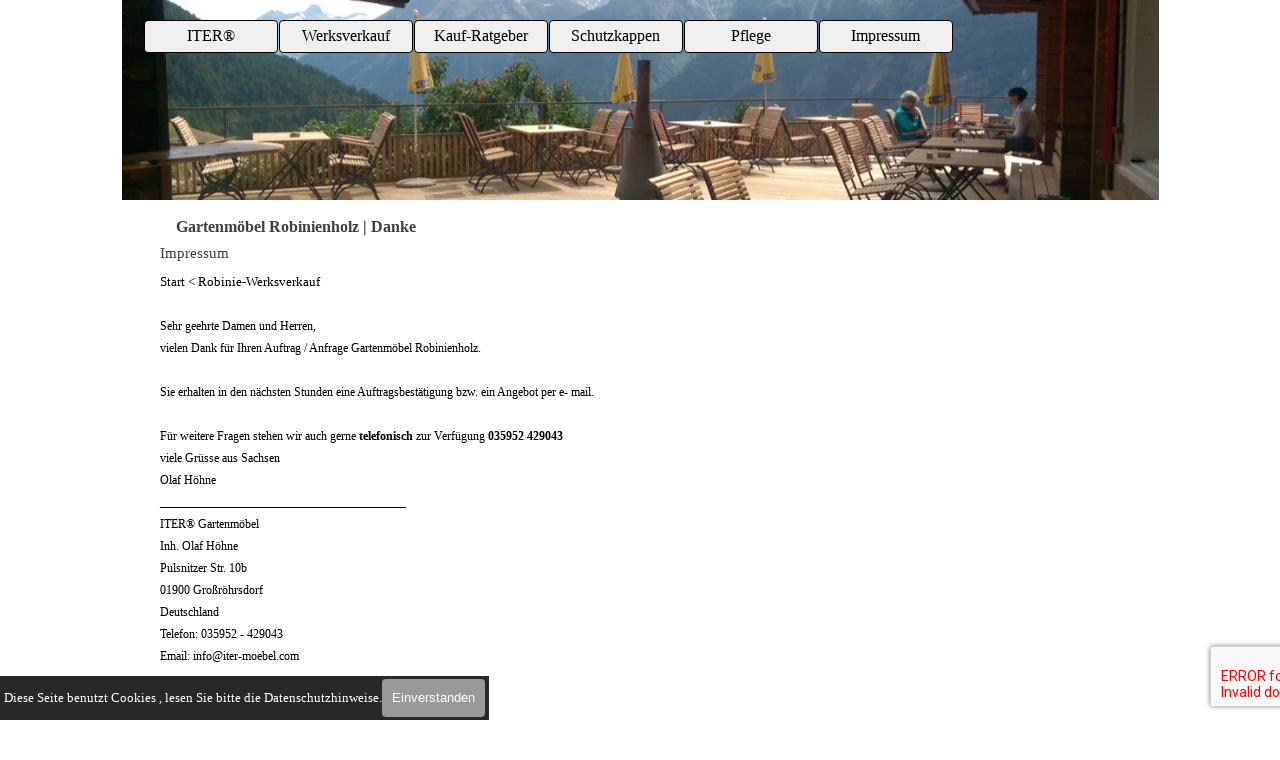

--- FILE ---
content_type: text/html
request_url: https://www.iter-moebel.de/gartenmoebel2/gartenmoebel-robinienholz---danke-.html
body_size: 4234
content:
<!DOCTYPE html><!-- HTML5 -->
<html prefix="og: http://ogp.me/ns#" lang="de-DE" dir="ltr">
	<head>
		<title>Gartenmöbel Robinienholz | Danke  - wetterfeste Gartenmöbel Metall-Robinienholz ITER® </title>
		<meta charset="utf-8" />
		<!--[if IE]><meta http-equiv="ImageToolbar" content="False" /><![endif]-->
		<meta name="author" content="Olaf Höhne" />
		<meta name="generator" content="Incomedia WebSite X5 Pro 2025.3.4 - www.websitex5.com" />
		<meta property="og:locale" content="de" />
		<meta property="og:type" content="website" />
		<meta property="og:url" content="https://www.iter-moebel.de/gartenmoebel2/gartenmoebel-robinienholz---danke-.html" />
		<meta property="og:title" content="Gartenmöbel Robinienholz | Danke " />
		<meta property="og:site_name" content="wetterfeste Gartenmöbel Metall-Robinienholz ITER® " />
		<meta property="og:image" content="https://www.iter-moebel.de/gartenmoebel2/favImage.png" />
		<meta property="og:image:type" content="image/png">
		<meta property="og:image:width" content="350">
		<meta property="og:image:height" content="250">
		<meta property="og:image" content="https://www.iter-moebel.de/gartenmoebel2/favImage.png" />
		<meta property="og:image:type" content="image/png">
		<meta property="og:image:width" content="350">
		<meta property="og:image:height" content="250">
		<meta name="twitter:card" content="summary_large_image">
		<meta name="viewport" content="width=device-width, initial-scale=1" />
		
		<link rel="stylesheet" href="style/reset.css?2025-3-4-0" media="screen,print" />
		<link rel="stylesheet" href="style/print.css?2025-3-4-0" media="print" />
		<link rel="stylesheet" href="style/style.css?2025-3-4-0" media="screen,print" />
		<link rel="stylesheet" href="style/template.css?2025-3-4-0" media="screen" />
		<link rel="stylesheet" href="pcss/gartenmoebel-robinienholz---danke-.css?2025-3-4-0-639003868849017969" media="screen,print" />
		<script src="res/jquery.js?2025-3-4-0"></script>
		<script src="res/x5engine.js?2025-3-4-0" data-files-version="2025-3-4-0"></script>
<script src="https://www.google.com/recaptcha/api.js?render=6LdpViAqAAAAAH7wl4fPrVl3LYXUYnRr0sn6BZYO"></script>
		<script>
			window.onload = function(){ checkBrowserCompatibility('Der von Ihnen verwendete Browser unterstützt nicht die die Funktionen, die für die Anzeige dieser Website benötigt werden.','Der von Ihnen verwendete Browser unterstützt möglicherweise nicht die die Funktionen, die für die Anzeige dieser Website benötigt werden.','[1]Browser aktualisieren[/1] oder [2]Vorgang fortsetzen[/2].','http://outdatedbrowser.com/'); };
			x5engine.utils.currentPagePath = 'gartenmoebel-robinienholz---danke-.html';
		</script>
		<link rel="icon" href="favicon.png?2025-3-4-0-639003868848976660" type="image/png" />
		<link rel="alternate" type="application/rss+xml" title="Kaufberatung für ITER®Gartenmöbel-wir sind für sie auch nach dem Kauf da" href="blog/x5feed.php" />
		<!-- Global site tag (gtag.js) - Google Analytics --><script async src="https://www.googletagmanager.com/gtag/js?id=G-W72XV9G8SJ"></script><script>window.dataLayer=window.dataLayer||[];function gtag(){dataLayer.push(arguments);}gtag('js', new Date());gtag('config', 'G-W72XV9G8SJ');</script>
	</head>
	<body>
		<div id="imPageExtContainer">
			<div id="imPageIntContainer">
				<a class="screen-reader-only-even-focused" href="#imGoToCont" title="Überspringen Sie das Hauptmenü">Direkt zum Seiteninhalt</a>
				<div id="imHeaderBg"></div>
				<div id="imPage">
					<header id="imHeader">
						<h1 class="imHidden">Gartenmöbel Robinienholz | Danke  - wetterfeste Gartenmöbel Metall-Robinienholz ITER® </h1>
						<div id="imHeaderObjects"><div id="imHeader_imMenuObject_01_wrapper" class="template-object-wrapper"><!-- UNSEARCHABLE --><a id="imHeader_imMenuObject_01_skip_menu" href="#imHeader_imMenuObject_01_after_menu" class="screen-reader-only-even-focused">Menü überspringen</a><div id="imHeader_imMenuObject_01"><nav id="imHeader_imMenuObject_01_container"><button type="button" class="clear-button-style hamburger-button hamburger-component" aria-label="Menü anzeigen"><span class="hamburger-bar"></span><span class="hamburger-bar"></span><span class="hamburger-bar"></span></button><div class="hamburger-menu-background-container hamburger-component">
	<div class="hamburger-menu-background menu-mobile menu-mobile-animated hidden">
		<button type="button" class="clear-button-style hamburger-menu-close-button" aria-label="Schließen"><span aria-hidden="true">&times;</span></button>
	</div>
</div>
<ul class="menu-mobile-animated hidden">
	<li class="imMnMnFirst imPage" data-link-paths=",/gartenmoebel2/index.html,/gartenmoebel2/">
<div class="label-wrapper">
<div class="label-inner-wrapper">
		<a class="label" href="index.html">
ITER®		</a>
</div>
</div>
	</li><li class="imMnMnMiddle imLevel"><div class="label-wrapper"><div class="label-inner-wrapper"><span class="label">Werksverkauf</span><button type="button" class="screen-reader-only clear-button-style toggle-submenu" aria-label="Untermenü anzeigen für Werksverkauf" aria-expanded="false" onclick="if ($(this).attr('aria-expanded') == 'true') event.stopImmediatePropagation(); $(this).closest('.imLevel').trigger(jQuery.Event($(this).attr('aria-expanded') == 'false' ? 'mouseenter' : 'mouseleave', { originalEvent: event } ));">▼</button></div></div><div class="multiple-column" style=" width: 300px;"><ul  class="open-right imUlCl-1">
<li class="imMnMnFirst imPage" data-link-paths=",/gartenmoebel2/klassische-gartenmoebel-robinienholz-set6.1.html">
<div class="label-wrapper">
<div class="label-inner-wrapper">
		<a class="label" href="klassische-gartenmoebel-robinienholz-set6.1.html">
Gartenmöbelset-Robinie 6+Tisch		</a>
</div>
</div>
	</li><li class="imMnMnFirst imPage" data-link-paths=",/gartenmoebel2/gartenmoebelset-mit-bank-robinienholz.html">
<div class="label-wrapper">
<div class="label-inner-wrapper">
		<a class="label" href="gartenmoebelset-mit-bank-robinienholz.html">
Gartenmöbelset mit Bank 		</a>
</div>
</div>
	</li><li class="imMnMnFirst imPage" data-link-paths=",/gartenmoebel2/gartentisch-rund-robinie.html">
<div class="label-wrapper">
<div class="label-inner-wrapper">
		<a class="label" href="gartentisch-rund-robinie.html">
Gartenmöbelset runder Tisch		</a>
</div>
</div>
	</li><li class="imMnMnFirst imPage" data-link-paths=",/gartenmoebel2/wetterfeste-gartenmoebel-robinie.html">
<div class="label-wrapper">
<div class="label-inner-wrapper">
		<a class="label" href="wetterfeste-gartenmoebel-robinie.html">
wetterfeste Gartenmöbel Robinie		</a>
</div>
</div>
	</li><li class="imMnMnFirst imPage" data-link-paths=",/gartenmoebel2/wetterfeste-biergartenmoebel-metall.html">
<div class="label-wrapper">
<div class="label-inner-wrapper">
		<a class="label" href="wetterfeste-biergartenmoebel-metall.html">
klassische Biergartenmöbel		</a>
</div>
</div>
	</li><li class="imMnMnFirst imPage" data-link-paths=",/gartenmoebel2/robinie-gartenmoebelset-grosser.tisch.html">
<div class="label-wrapper">
<div class="label-inner-wrapper">
		<a class="label" href="robinie-gartenmoebelset-grosser.tisch.html">
Gartenmöbelset XXL-Tisch		</a>
</div>
</div>
	</li><li class="imMnMnFirst imPage" data-link-paths=",/gartenmoebel2/gartenliege-robinie-klappbar.html">
<div class="label-wrapper">
<div class="label-inner-wrapper">
		<a class="label" href="gartenliege-robinie-klappbar.html">
Gartenliege Robinie 		</a>
</div>
</div>
	</li><li class=" imPage" data-link-paths=",/gartenmoebel2/iter.ersatzleisten.html">
<div class="label-wrapper">
<div class="label-inner-wrapper">
		<a class="label" href="iter.ersatzleisten.html">
Ersatzleisten 		</a>
</div>
</div>
	</li></ul></div></li><li class="imMnMnMiddle imPage" data-link-paths=",/gartenmoebel2/ratgeber-gartenmoebel-terrasse%20und%20balkon.html">
<div class="label-wrapper">
<div class="label-inner-wrapper">
		<a class="label" href="ratgeber-gartenmoebel-terrasse und balkon.html">
Kauf-Ratgeber		</a>
</div>
</div>
	</li><li class="imMnMnMiddle imPage" data-link-paths=",/gartenmoebel2/schutzkappen-bodenschoner.html">
<div class="label-wrapper">
<div class="label-inner-wrapper">
		<a class="label" href="schutzkappen-bodenschoner.html">
Schutzkappen		</a>
</div>
</div>
	</li><li class="imMnMnMiddle imPage" data-link-paths=",/gartenmoebel2/pflege-robinie.html">
<div class="label-wrapper">
<div class="label-inner-wrapper">
		<a class="label" href="pflege-robinie.html">
Pflege		</a>
</div>
</div>
	</li><li class="imMnMnLast imLevel"><div class="label-wrapper"><div class="label-inner-wrapper"><span class="label">Impressum</span><button type="button" class="screen-reader-only clear-button-style toggle-submenu" aria-label="Untermenü anzeigen für Impressum" aria-expanded="false" onclick="if ($(this).attr('aria-expanded') == 'true') event.stopImmediatePropagation(); $(this).closest('.imLevel').trigger(jQuery.Event($(this).attr('aria-expanded') == 'false' ? 'mouseenter' : 'mouseleave', { originalEvent: event } ));">▼</button></div></div><div class="multiple-column" style=" width: 300px;"><ul  class="open-right imUlCl-2">
<li class="imMnMnFirst imPage" data-link-paths=",/gartenmoebel2/datenschutz.html">
<div class="label-wrapper">
<div class="label-inner-wrapper">
		<a class="label" href="datenschutz.html">
Datenschutz		</a>
</div>
</div>
	</li><li class="imMnMnFirst imPage" data-link-paths=",/gartenmoebel2/kontakt.html">
<div class="label-wrapper">
<div class="label-inner-wrapper">
		<a class="label" href="kontakt.html">
Kontakt		</a>
</div>
</div>
	</li><li class="imMnMnFirst imPage" data-link-paths=",/gartenmoebel2/agb.html">
<div class="label-wrapper">
<div class="label-inner-wrapper">
		<a class="label" href="agb.html">
AGB		</a>
</div>
</div>
	</li><li class="imMnMnFirst imPage" data-link-paths=",/gartenmoebel2/widerrufsrecht.html">
<div class="label-wrapper">
<div class="label-inner-wrapper">
		<a class="label" href="widerrufsrecht.html">
Widerrufsrecht		</a>
</div>
</div>
	</li><li class=" imPage" data-link-paths=",/gartenmoebel2/frachtkosten-gartenmoebel-.html">
<div class="label-wrapper">
<div class="label-inner-wrapper">
		<a class="label" href="frachtkosten-gartenmoebel-.html">
Frachtkosten Gartenmoebel 		</a>
</div>
</div>
	</li></ul></div></li></ul></nav></div><a id="imHeader_imMenuObject_01_after_menu" class="screen-reader-only-even-focused"></a><!-- UNSEARCHABLE END --><script>
var imHeader_imMenuObject_01_settings = {
	'menuId': 'imHeader_imMenuObject_01',
	'responsiveMenuEffect': 'none',
	'responsiveMenuLevelOpenEvent': 'mouseover',
	'animationDuration': 0,
}
x5engine.boot.push(function(){x5engine.initMenu(imHeader_imMenuObject_01_settings)});
$(function () {
    $('#imHeader_imMenuObject_01_container ul li').not('.imMnMnSeparator').each(function () {
        $(this).on('mouseenter', function (evt) {
            if (!evt.originalEvent) {
                evt.stopImmediatePropagation();
                evt.preventDefault();
                return;
            }
        });
    });
});
$(function () {$('#imHeader_imMenuObject_01_container ul li').not('.imMnMnSeparator').each(function () {    var $this = $(this), timeout = 0;    $this.on('mouseenter', function () {        if($(this).parents('#imHeader_imMenuObject_01_container-menu-opened').length > 0) return;         clearTimeout(timeout);        setTimeout(function () { $this.children('ul, .multiple-column').stop(false, false).fadeIn(); }, 250);    }).on('mouseleave', function () {        if($(this).parents('#imHeader_imMenuObject_01_container-menu-opened').length > 0) return;         timeout = setTimeout(function () { $this.children('ul, .multiple-column').stop(false, false).fadeOut(); }, 250);    });});});

</script>
</div></div>
					</header>
					<div id="imStickyBarContainer">
						<div id="imStickyBarGraphics"></div>
						<div id="imStickyBar">
							<div id="imStickyBarObjects"></div>
						</div>
					</div>
					<div id="imSideBar">
						<div id="imSideBarObjects"></div>
					</div>
					<div id="imContentGraphics"></div>
					<main id="imContent">
						<a id="imGoToCont"></a>
						<header>
							<h2 id="imPgTitle">Gartenmöbel Robinienholz | Danke </h2>
							<div id="imBreadcrumb">Impressum</div>
						</header>
						<div id="imPageRow_1" class="imPageRow">
						
						</div>
						<div id="imCell_1" class=""> <div id="imCellStyleGraphics_1" ></div><div id="imCellStyleBorders_1"></div><div id="imTextObject_30_01">
							<div data-index="0"  class="text-tab-content grid-prop current-tab "  id="imTextObject_30_01_tab0" style="opacity: 1; " role="tabpanel" tabindex="0">
								<div class="text-inner">
									<div><div><span class="fs10lh1-5">Start &lt;</span><span class="fs10lh1-5"> </span><a href="index.html" class="imCssLink" onclick="return x5engine.utils.location('index.html', null, false)"><span class="fs10lh1-5">R</span><span class="fs10lh1-5">obinie-Werksverkauf</span></a></div></div><div><span class="fs9lh1-5 ff1"><br></span></div><div><span class="fs9lh1-5 ff1">Sehr geehrte Damen und Herren,<br></span><span class="fs9lh1-5 ff1"> vielen Dank für Ihren Auftrag / Anfrage Gartenmöbel Robinienholz.</span></div><div><span class="fs9lh1-5"><br></span><div><span class="fs9lh1-5 ff1"> Sie erhalten in den nächsten Stunden eine Auftragsbestätigung bzw. ein Angebot per e- mail.</span></div><div><span class="fs9lh1-5 ff1"><br></span></div><div><span class="fs9lh1-5 ff1">Für weitere Fragen stehen wir auch gerne <b>telefonisch</b> zur Verfügung <b>035952 429043</b></span></div><div><span class="fs9lh1-5 ff1"> viele Grüsse aus Sachsen<br> Olaf Höhne</span><br> <span class="fs9lh1-5 ff1">_________________________________________</span><br><span class="fs9lh1-5 ff1"><a href="index.html" class="imCssLink" onclick="return x5engine.utils.location('index.html', null, false)"> ITER® Gartenmöbel<br> Inh. Olaf Höhne<br> Pulsnitzer Str. 10b<br> 01900 Großröhrsdorf<br> Deutschland<br> Telefon: 035952 - 429043<br> Email: info@iter-moebel.com</a></span></div></div>
								</div>
							</div>
						
						</div>
						</div><div id="imPageRow_2" class="imPageRow">
						
						</div>
						
					</main>
					<div id="imFooterBg"></div>
					<footer id="imFooter">
						<div id="imFooterObjects"><div id="imFooter_imTextObject_01_wrapper" class="template-object-wrapper"><div id="imFooter_imTextObject_01">
	<div data-index="0"  class="text-tab-content grid-prop current-tab "  id="imFooter_imTextObject_01_tab0" style="opacity: 1; " role="tabpanel" tabindex="0">
		<div class="text-inner">
			<div><span class="fs8lh1-5">Impressum:<br></span></div><div><span class="fs8lh1-5">ITER® Gartenmöbel (Inh. Olaf Höhne) &nbsp;&nbsp;&nbsp;&nbsp;&nbsp;&nbsp;&nbsp;</span><span class="fs8lh1-5"> </span></div><div><span class="fs8lh1-5">Pulsnitzer Str.10b &nbsp;&nbsp;&nbsp;&nbsp;&nbsp;&nbsp;&nbsp;&nbsp;&nbsp;&nbsp;&nbsp;&nbsp;&nbsp;&nbsp;&nbsp;&nbsp;&nbsp;&nbsp;&nbsp;&nbsp;&nbsp;&nbsp;&nbsp;&nbsp;&nbsp;&nbsp;&nbsp;&nbsp;&nbsp;<br>01900 Großröhrsdorf</span></div><div><span class="fs8lh1-5">Tel: 035952 429043</span></div><div><span class="fs8lh1-5">Umsatzsteuer-ID: DE 227312582</span></div>
		</div>
	</div>

</div>
</div></div>
					</footer>
				</div>
				<span class="screen-reader-only-even-focused" style="bottom: 0;"><a href="#imGoToCont" title="Lesen Sie den Inhalt der Seite noch einmal durch">Zurück zum Seiteninhalt</a></span>
			</div>
		</div>
		
		<noscript class="imNoScript"><div class="alert alert-red">Um diese Website nutzen zu können, aktivieren Sie bitte JavaScript.</div></noscript>
	</body>
</html>


--- FILE ---
content_type: text/css
request_url: https://www.iter-moebel.de/gartenmoebel2/style/template.css?2025-3-4-0
body_size: 699
content:
html{position:relative;margin:0;padding:0;height:100%}body{margin:0;padding:0;text-align:left;height:100%}#imPageExtContainer{min-height:100%}#imPageIntContainer{position:relative}#imPage{position:relative;width:100%}#imHeaderBg{position:absolute;left:0;top:0;width:100%}#imContent{position:relative;overflow-x:clip}#imFooterBg{position:absolute;left:0;bottom:0;width:100%}#imStickyBarContainer{visibility:hidden;position:fixed;overflow:hidden}@media(min-width:993px){#imPageExtContainer{background-image:none;background-color:transparent;z-index:0;position:relative}#imPage{padding-top:0;padding-bottom:0;min-width:993px}#imHeaderBg{height:165px;background-image:none;background-color:transparent}#imHeader{background-image:url('gartenmoebel.robinie6.webp');background-position:center top;background-repeat:no-repeat;background-attachment:scroll;background-color:transparent}#imHeaderObjects{margin-left:auto;margin-right:auto;position:relative;height:200px;width:993px}#imContent{align-self:start;padding:11px 0 5px 0}#imContentGraphics{min-height:600px;background-image:none;background-color:rgba(255,255,255,1)}#imFooterBg{z-index:-1;height:300px;background-image:none;background-color:transparent}#imFooter{z-index:1;background-image:none;background-color:transparent}#imFooterObjects{margin-left:auto;margin-right:auto;position:relative;height:900px;width:993px}#imSideBar{background-image:none;background-color:transparent;overflow:visible;zoom:1;z-index:200}#imSideBarObjects{position:relative;height:600px}}@media(max-width:992.9px) and (min-width:720px){#imPageExtContainer{background-image:none;background-color:transparent;z-index:0;position:relative}#imPage{padding-top:0;padding-bottom:0;min-width:720px}#imHeaderBg{height:300px;background-image:none;background-color:transparent}#imHeader{background-image:url('gartenmoebel.robinie.8.webp');background-position:left top;background-repeat:no-repeat;background-attachment:scroll;background-color:transparent}#imHeaderObjects{margin-left:auto;margin-right:auto;position:relative;height:270px;width:720px}#imContent{align-self:start;padding:25px 0 5px 0}#imContentGraphics{min-height:380px;background-image:none;background-color:transparent}#imFooterBg{z-index:-1;height:90px;background-image:none;background-color:transparent}#imFooter{z-index:1;background-image:url('bottom-1-.webp');background-position:left top;background-repeat:no-repeat;background-attachment:scroll;background-color:transparent}#imFooterObjects{margin-left:auto;margin-right:auto;position:relative;height:27px;width:720px}#imSideBar{background-image:none;background-color:transparent;overflow:visible;zoom:1;z-index:200}#imSideBarObjects{position:relative;height:380px}}@media(max-width:719.9px) and (min-width:480px){#imPageExtContainer{background-image:none;background-color:transparent;z-index:0;position:relative}#imPage{padding-top:0;padding-bottom:0;min-width:480px}#imHeaderBg{height:165px;background-image:none;background-color:transparent}#imHeader{background-image:url('gartenmoebel.robinie.metall.webp');background-position:center center;background-repeat:no-repeat;background-attachment:scroll;background-color:transparent}#imHeaderObjects{margin-left:auto;margin-right:auto;position:relative;height:270px;width:480px}#imContent{align-self:start;padding:25px 0 5px 0}#imContentGraphics{min-height:600px;background-image:none;background-color:transparent}#imFooterBg{z-index:-1;height:90px;background-image:none;background-color:transparent}#imFooter{z-index:1;background-image:url('bottom-1-.webp');background-position:left top;background-repeat:no-repeat;background-attachment:scroll;background-color:transparent}#imFooterObjects{margin-left:auto;margin-right:auto;position:relative;height:27px;width:480px}#imSideBar{background-image:none;background-color:transparent;overflow:visible;zoom:1;z-index:200}#imSideBarObjects{position:relative;height:600px}}@media(max-width:479.9px){#imPageExtContainer{background-image:none;background-color:transparent;z-index:0;position:relative}#imPage{padding-top:0;padding-bottom:0}#imHeaderBg{height:165px;background-image:none;background-color:transparent}#imHeader{background-image:url('gartenmoebel.robinie.k1.webp');background-position:center center;background-repeat:no-repeat;background-attachment:scroll;background-color:transparent}#imHeaderObjects{margin-left:auto;margin-right:auto;position:relative;height:165px;width:320px}#imContent{align-self:start;padding:25px 0 5px 0}#imContentGraphics{min-height:380px;background-image:none;background-color:transparent}#imFooterBg{z-index:-1;height:90px;background-image:none;background-color:transparent}#imFooter{z-index:1;background-image:url('bottom-1-.webp');background-position:left top;background-repeat:no-repeat;background-attachment:scroll;background-color:transparent}#imFooterObjects{margin-left:auto;margin-right:auto;position:relative;height:27px;width:320px}#imSideBar{background-image:none;background-color:transparent;overflow:visible;zoom:1;z-index:200}#imSideBarObjects{position:relative;height:380px}}

--- FILE ---
content_type: text/css
request_url: https://www.iter-moebel.de/gartenmoebel2/pcss/gartenmoebel-robinienholz---danke-.css?2025-3-4-0-639003868849017969
body_size: 6385
content:
#imPage{display:grid;grid-template-columns:minmax(0,1fr) 993px minmax(0,1fr);grid-template-rows:200px auto 900px}#imHeader{display:block;grid-column:1/4;grid-row:1/2}#imFooter{display:block;grid-column:1/4;grid-row:3/4}#imSideBar{display:none}#imContent{display:block;grid-column:1/4;grid-row:2/3}#imContentGraphics{display:block;grid-column:2/3;grid-row:2/3}@media(max-width:992.9px) and (min-width:720px){#imPage{display:grid;grid-template-columns:minmax(0,1fr) 720px minmax(0,1fr);grid-template-rows:270px auto 27px}#imHeader{display:block;grid-column:2/3;grid-row:1/2}#imFooter{display:block;grid-column:2/3;grid-row:3/4}#imSideBar{display:none}#imContent{display:block;grid-column:1/4;grid-row:2/3}#imContentGraphics{display:block;grid-column:2/3;grid-row:2/3}}@media(max-width:719.9px) and (min-width:480px){#imPage{display:grid;grid-template-columns:minmax(0,1fr) 480px minmax(0,1fr);grid-template-rows:270px auto 27px}#imHeader{display:block;grid-column:1/4;grid-row:1/2}#imFooter{display:block;grid-column:2/3;grid-row:3/4}#imSideBar{display:none}#imContent{display:block;grid-column:1/4;grid-row:2/3}#imContentGraphics{display:block;grid-column:2/3;grid-row:2/3}}@media(max-width:479.9px){#imPage{display:grid;grid-template-columns:0 minmax(0,1fr) 0;grid-template-rows:165px auto 27px}#imHeader{display:block;grid-column:1/4;grid-row:1/2}#imFooter{display:block;grid-column:2/3;grid-row:3/4}#imSideBar{display:none}#imContent{display:block;grid-column:1/4;grid-row:2/3}#imContentGraphics{display:block;grid-column:2/3;grid-row:2/3}}#imContent{display:grid;grid-template-columns:minmax(0,1fr) 40.75px 40.75px 40.75px 40.75px 40.75px 40.75px 40.75px 40.75px 40.75px 40.75px 40.75px 40.75px 40.75px 40.75px 40.75px 40.75px 40.75px 40.75px 40.75px 40.75px 40.75px 40.75px 40.75px 40.75px minmax(0,1fr);grid-template-rows:auto auto auto}#imContent>header{display:block;grid-column:2/26;grid-row:1/2}#imGoToCont{display:block;grid-column:2/3;grid-row:1/2}#imCell_1{display:grid;grid-column:2/26;grid-row:2/3}#imPageRow_1{display:block;grid-column:2/26;grid-row:2/3}#imPageRow_2{display:none}@media(max-width:992.9px) and (min-width:720px){#imContent{display:grid;grid-template-columns:minmax(0,1fr) 29.583px 29.583px 29.583px 29.583px 29.583px 29.583px 29.583px 29.583px 29.583px 29.583px 29.583px 29.583px 29.583px 29.583px 29.583px 29.583px 29.583px 29.583px 29.583px 29.583px 29.583px 29.583px 29.583px 29.583px minmax(0,1fr);grid-template-rows:auto auto auto}#imContent>header{display:block;grid-column:2/26;grid-row:1/2}#imGoToCont{display:block;grid-column:2/3;grid-row:1/2}#imCell_1{display:grid;grid-column:2/26;grid-row:2/3}#imPageRow_1{display:block;grid-column:2/26;grid-row:2/3}#imPageRow_2{display:none}}@media(max-width:719.9px) and (min-width:480px){#imContent{display:grid;grid-template-columns:minmax(0,1fr) 19.583px 19.583px 19.583px 19.583px 19.583px 19.583px 19.583px 19.583px 19.583px 19.583px 19.583px 19.583px 19.583px 19.583px 19.583px 19.583px 19.583px 19.583px 19.583px 19.583px 19.583px 19.583px 19.583px 19.583px minmax(0,1fr);grid-template-rows:auto auto auto}#imContent>header{display:block;grid-column:2/26;grid-row:1/2}#imGoToCont{display:block;grid-column:2/3;grid-row:1/2}#imCell_1{display:grid;grid-column:2/26;grid-row:2/3}#imPageRow_1{display:block;grid-column:2/26;grid-row:2/3}#imPageRow_2{display:none}}@media(max-width:479.9px){#imContent{display:grid;grid-template-columns:0 minmax(0,1fr) minmax(0,1fr) minmax(0,1fr) minmax(0,1fr) minmax(0,1fr) minmax(0,1fr) minmax(0,1fr) minmax(0,1fr) minmax(0,1fr) minmax(0,1fr) minmax(0,1fr) minmax(0,1fr) minmax(0,1fr) minmax(0,1fr) minmax(0,1fr) minmax(0,1fr) minmax(0,1fr) minmax(0,1fr) minmax(0,1fr) minmax(0,1fr) minmax(0,1fr) minmax(0,1fr) minmax(0,1fr) minmax(0,1fr) 0;grid-template-rows:auto auto}#imContent>header{display:block;grid-column:2/26;grid-row:1/2}#imGoToCont{display:block;grid-column:2/3;grid-row:1/2}#imCell_1{display:grid;grid-column:2/26;grid-row:2/3}#imPageRow_1{display:block;grid-column:2/26;grid-row:2/3}#imPageRow_2{display:none}}h2#imPgTitle{position:relative;float:left;float:inline-start}#imBreadcrumb{position:relative;float:left;float:inline-start}#imHeader_imCell_1{grid-template-columns:100%;position:relative;box-sizing:border-box}#imHeader_imMenuObject_01{position:relative;max-width:100%;box-sizing:border-box;z-index:103}#imHeader_imCellStyleGraphics_1{grid-row:1/-1;grid-column:1/-1;background-color:transparent}#imHeader_imCellStyleBorders_1{grid-row:1/-1;grid-column:1/-1;z-index:102}.label-wrapper .menu-item-icon{max-height:100%;position:absolute;top:0;bottom:0;inset-inline-start:3px;margin:auto;z-index:0}.im-menu-opened #imStickyBarContainer,.im-menu-opened #imPageToTop{visibility:hidden!important}#imFooter_imCell_1{grid-template-columns:100%;position:relative;box-sizing:border-box}#imFooter_imTextObject_01{position:relative;max-width:100%;box-sizing:border-box;z-index:3}#imFooter_imCellStyleGraphics_1{grid-row:1/-1;grid-column:1/-1;background-color:transparent}#imFooter_imCellStyleBorders_1{grid-row:1/-1;grid-column:1/-1;z-index:2}#imFooter_imTextObject_01{width:100%}#imFooter_imTextObject_01{font-style:normal;font-weight:normal;line-height:22px}#imFooter_imTextObject_01_tab0 div{line-height:22px}#imFooter_imTextObject_01_tab0 .imHeading1{line-height:24px}#imFooter_imTextObject_01_tab0 .imHeading2{line-height:24px}#imFooter_imTextObject_01_tab0 .imHeading3{line-height:24px}#imFooter_imTextObject_01_tab0 .imHeading4{line-height:20px}#imFooter_imTextObject_01_tab0 .imHeading5{line-height:20px}#imFooter_imTextObject_01_tab0 .imHeading6{line-height:20px}#imFooter_imTextObject_01_tab0 ul{list-style:disc;margin:0;padding:0;overflow:hidden}#imFooter_imTextObject_01_tab0 ul ul{list-style:square;padding-block:0;padding-inline:20px 0}#imFooter_imTextObject_01_tab0 ul ul ul{list-style:circle}#imFooter_imTextObject_01_tab0 ul li,ol li{margin-block:0;margin-inline:40px 0;padding:0}#imFooter_imTextObject_01_tab0 ol{list-style:decimal;margin:0;padding:0}#imFooter_imTextObject_01_tab0 ol ol{list-style:lower-alpha;padding-block:0;padding-inline:20px 0}#imFooter_imTextObject_01_tab0 blockquote{margin-block:0;margin-inline:15px 0;padding:0;border:0}#imFooter_imTextObject_01_tab0 table{border:0;padding:0;border-collapse:collapse}#imFooter_imTextObject_01_tab0 table td{border:1px solid #000;word-wrap:break-word;padding:4px 3px;margin:0;vertical-align:middle}#imFooter_imTextObject_01_tab0 p{margin:0;padding:0}#imFooter_imTextObject_01_tab0 .inline-block{display:inline-block}#imFooter_imTextObject_01_tab0 sup{vertical-align:super;font-size:smaller}#imFooter_imTextObject_01_tab0 sub{vertical-align:sub;font-size:smaller}#imFooter_imTextObject_01_tab0 img{border:0;margin:0;vertical-align:text-bottom}#imFooter_imTextObject_01_tab0 .fleft{float:left;float:inline-start;vertical-align:baseline}#imFooter_imTextObject_01_tab0 .fright{float:right;float:inline-end;vertical-align:baseline}#imFooter_imTextObject_01_tab0 img.fleft{margin-inline-end:15px}#imFooter_imTextObject_01_tab0 img.fright{margin-inline-start:15px}#imFooter_imTextObject_01_tab0 .imTALeft{text-align:start}#imFooter_imTextObject_01_tab0 .imTARight{text-align:end}#imFooter_imTextObject_01_tab0 .imTACenter{text-align:center}#imFooter_imTextObject_01_tab0 .imTAJustify{text-align:justify}#imFooter_imTextObject_01_tab0 .imUl{text-decoration:underline}#imFooter_imTextObject_01_tab0 .imStrike{text-decoration:line-through}#imFooter_imTextObject_01_tab0 .imUlStrike{text-decoration:underline line-through}#imFooter_imTextObject_01_tab0 .imVt{vertical-align:top}#imFooter_imTextObject_01_tab0 .imVc{vertical-align:middle}#imFooter_imTextObject_01_tab0 .imVb{vertical-align:bottom}#imFooter_imTextObject_01_tab0 hr{border:solid;border-block-width:1px 0;border-inline-width:0}#imFooter_imTextObject_01_tab0 .fs8lh1-5{vertical-align:baseline;font-size:8pt;line-height:16px}#imFooter_imTextObject_01 .text-container{width:100%}#imFooter_imTextObject_01 .text-container{margin:0 auto;position:relative;overflow:hidden;display:grid;grid-template-rows:1fr;grid-template-columns:1fr;background-color:rgba(255,255,255,1);border-style:solid;border-color:rgba(169,169,169,1)}#imFooter_imTextObject_01 .text-container .grid-prop.current-tab{z-index:1;opacity:1}#imFooter_imTextObject_01 .text-container .grid-prop{grid-area:1/1/2/2;opacity:0;box-sizing:border-box;position:relative}#imFooter_imTextObject_01 .text-container .text-tab-content.detach{position:absolute;top:0;inset-inline-start:0;width:100%;display:none}.imPageRow{position:relative}#imCell_1{grid-template-columns:100%;position:relative;box-sizing:border-box}#imTextObject_30_01{position:relative;align-self:start;justify-self:center;max-width:100%;box-sizing:border-box;z-index:3}#imCellStyleGraphics_1{grid-row:1/-1;grid-column:1/-1;background-color:transparent}#imCellStyleBorders_1{grid-row:1/-1;grid-column:1/-1;z-index:2}#imTextObject_30_01{width:100%}#imTextObject_30_01{font-style:normal;font-weight:normal;line-height:22px}#imTextObject_30_01_tab0 div{line-height:22px}#imTextObject_30_01_tab0 .imHeading1{line-height:24px}#imTextObject_30_01_tab0 .imHeading2{line-height:24px}#imTextObject_30_01_tab0 .imHeading3{line-height:24px}#imTextObject_30_01_tab0 .imHeading4{line-height:20px}#imTextObject_30_01_tab0 .imHeading5{line-height:20px}#imTextObject_30_01_tab0 .imHeading6{line-height:20px}#imTextObject_30_01_tab0 ul{list-style:disc;margin:0;padding:0;overflow:hidden}#imTextObject_30_01_tab0 ul ul{list-style:square;padding-block:0;padding-inline:20px 0}#imTextObject_30_01_tab0 ul ul ul{list-style:circle}#imTextObject_30_01_tab0 ul li,ol li{margin-block:0;margin-inline:40px 0;padding:0}#imTextObject_30_01_tab0 ol{list-style:decimal;margin:0;padding:0}#imTextObject_30_01_tab0 ol ol{list-style:lower-alpha;padding-block:0;padding-inline:20px 0}#imTextObject_30_01_tab0 blockquote{margin-block:0;margin-inline:15px 0;padding:0;border:0}#imTextObject_30_01_tab0 table{border:0;padding:0;border-collapse:collapse}#imTextObject_30_01_tab0 table td{border:1px solid #000;word-wrap:break-word;padding:4px 3px;margin:0;vertical-align:middle}#imTextObject_30_01_tab0 p{margin:0;padding:0}#imTextObject_30_01_tab0 .inline-block{display:inline-block}#imTextObject_30_01_tab0 sup{vertical-align:super;font-size:smaller}#imTextObject_30_01_tab0 sub{vertical-align:sub;font-size:smaller}#imTextObject_30_01_tab0 img{border:0;margin:0;vertical-align:text-bottom}#imTextObject_30_01_tab0 .fleft{float:left;float:inline-start;vertical-align:baseline}#imTextObject_30_01_tab0 .fright{float:right;float:inline-end;vertical-align:baseline}#imTextObject_30_01_tab0 img.fleft{margin-inline-end:15px}#imTextObject_30_01_tab0 img.fright{margin-inline-start:15px}#imTextObject_30_01_tab0 .imTALeft{text-align:start}#imTextObject_30_01_tab0 .imTARight{text-align:end}#imTextObject_30_01_tab0 .imTACenter{text-align:center}#imTextObject_30_01_tab0 .imTAJustify{text-align:justify}#imTextObject_30_01_tab0 .imUl{text-decoration:underline}#imTextObject_30_01_tab0 .imStrike{text-decoration:line-through}#imTextObject_30_01_tab0 .imUlStrike{text-decoration:underline line-through}#imTextObject_30_01_tab0 .imVt{vertical-align:top}#imTextObject_30_01_tab0 .imVc{vertical-align:middle}#imTextObject_30_01_tab0 .imVb{vertical-align:bottom}#imTextObject_30_01_tab0 hr{border:solid;border-block-width:1px 0;border-inline-width:0}#imTextObject_30_01_tab0 .fs10lh1-5{vertical-align:baseline;font-size:10pt;line-height:20px}#imTextObject_30_01_tab0 .fs9lh1-5{vertical-align:baseline;font-size:9pt;line-height:18px}#imTextObject_30_01_tab0 .ff1{font-family:'Verdana'}#imTextObject_30_01 .text-container{width:100%}#imTextObject_30_01 .text-container{margin:0 auto;position:relative;overflow:hidden;display:grid;grid-template-rows:1fr;grid-template-columns:1fr;background-color:rgba(255,255,255,1);border-style:solid;border-color:rgba(169,169,169,1)}#imTextObject_30_01 .text-container .grid-prop.current-tab{z-index:1;opacity:1}#imTextObject_30_01 .text-container .grid-prop{grid-area:1/1/2/2;opacity:0;box-sizing:border-box;position:relative}#imTextObject_30_01 .text-container .text-tab-content.detach{position:absolute;top:0;inset-inline-start:0;width:100%;display:none}@media(min-width:993px){#imContent{padding-inline-start:10px;padding-inline-end:5px}.imPageRow{margin-inline-start:-10px;margin-inline-end:-5px}#imPgTitle{width:932px;margin-inline-start:22px;margin-inline-end:22px}#imBreadcrumb{width:964px;margin-inline-start:6px;margin-inline-end:6px}#imCell_1{padding-top:3px;padding-bottom:3px;padding-inline-start:3px;padding-inline-end:3px}#imCell_1{grid-template-rows:[row-content] auto}#imTextObject_30_01{padding-top:3px;padding-bottom:3px;padding-inline-start:3px;padding-inline-end:3px;grid-row:row-content/span 1;grid-column:1/-1}#imCellStyleBorders_1{border-top:0;border-bottom:0;border-inline-start-width:0;border-inline-end-width:0}#imTextObject_30_01 .text-container{border-block-width:0 1px;border-inline-width:1px;box-sizing:border-box;width:100%}}@media(max-width:992.9px) and (min-width:720px){#imContent{padding-inline-start:5px;padding-inline-end:5px}.imPageRow{margin-inline-start:-5px;margin-inline-end:-5px}#imPgTitle{width:664px;margin-inline-start:22px;margin-inline-end:22px}#imBreadcrumb{width:696px;margin-inline-start:6px;margin-inline-end:6px}#imCell_1{padding-top:3px;padding-bottom:3px;padding-inline-start:2px;padding-inline-end:2px}#imCell_1{grid-template-rows:[row-content] auto}#imTextObject_30_01{padding-top:3px;padding-bottom:3px;padding-inline-start:3px;padding-inline-end:3px;grid-row:row-content/span 1;grid-column:1/-1}#imCellStyleBorders_1{border-top:0;border-bottom:0;border-inline-start-width:0;border-inline-end-width:0}#imTextObject_30_01 .text-container{border-block-width:0 1px;border-inline-width:1px;box-sizing:border-box;width:100%}}@media(max-width:719.9px) and (min-width:480px){#imContent{padding-inline-start:5px;padding-inline-end:5px}.imPageRow{margin-inline-start:-5px;margin-inline-end:-5px}#imPgTitle{width:424px;margin-inline-start:22px;margin-inline-end:22px}#imBreadcrumb{width:456px;margin-inline-start:6px;margin-inline-end:6px}#imCell_1{padding-top:3px;padding-bottom:3px;padding-inline-start:1px;padding-inline-end:1px}#imCell_1{grid-template-rows:[row-content] auto}#imTextObject_30_01{padding-top:3px;padding-bottom:3px;padding-inline-start:3px;padding-inline-end:3px;grid-row:row-content/span 1;grid-column:1/-1}#imCellStyleBorders_1{border-top:0;border-bottom:0;border-inline-start-width:0;border-inline-end-width:0}#imTextObject_30_01 .text-container{border-block-width:0 1px;border-inline-width:1px;box-sizing:border-box;width:100%}}@media(max-width:479.9px){#imContent{padding-inline-start:5px;padding-inline-end:5px}.imPageRow{margin-inline-start:-5px;margin-inline-end:-5px}#imPgTitle{width:100%;margin-inline-start:0;margin-inline-end:0}#imBreadcrumb{width:100%;margin-inline-start:0;margin-inline-end:0}#imCell_1{padding-top:3px;padding-bottom:3px;padding-inline-start:5px;padding-inline-end:5px}#imCell_1{grid-template-rows:[row-content] auto}#imTextObject_30_01{padding-top:3px;padding-bottom:3px;padding-inline-start:3px;padding-inline-end:3px;grid-row:row-content/span 1;grid-column:1/-1}#imCellStyleGraphics_1{box-sizing:border-box}#imTextObject_30_01 .text-container{border-block-width:0 1px;border-inline-width:1px;box-sizing:border-box;width:100%}}@media(min-width:993px){#imHeader_imMenuObject_01_wrapper{position:absolute;top:20px;inset-inline-start:20px;width:849px;height:41px;text-align:center;z-index:1002}#imHeader_imCell_1{padding-top:0;padding-bottom:0;padding-inline-start:0;padding-inline-end:0}#imHeader_imCell_1{grid-template-rows:[row-content] auto}#imHeader_imMenuObject_01{padding-top:0;padding-bottom:0;padding-inline-start:0;padding-inline-end:0;grid-row:row-content/span 1;grid-column:1/-1}#imHeader_imCellStyleBorders_1{border-top:0;border-bottom:0;border-inline-start-width:0;border-inline-end-width:0}#imHeader_imMenuObject_01_container{border:solid;border-block-color:rgba(255,255,255,1) rgba(255,255,255,1);border-inline-color:rgba(255,255,255,1) rgba(255,255,255,1);border-width:0;border-radius:4px;width:100%;box-sizing:border-box;background-color:transparent;padding:0;display:inline-table}#imHeader_imMenuObject_01_container>ul:after{content:'';display:table;clear:both}#imHeader_imMenuObject_01_container>ul>li{position:relative;margin-inline-start:1px;margin-top:0;display:inline-block;vertical-align:top}#imHeader_imMenuObject_01_container>ul>li>.label-wrapper,#imHeader_imMenuObject_01_container>ul>li>div>.label-wrapper{display:block;overflow:hidden;width:132px;height:31px;padding-block:0;padding-inline:3px;border-width:1px;border-radius:4px}#imHeader_imMenuObject_01_container>ul>li>.label-wrapper:has(:focus-visible),#imHeader_imMenuObject_01_container>ul>li>div>.label-wrapper:has(:focus-visible){overflow:visible}#imHeader_imMenuObject_01 .hamburger-button{cursor:pointer;width:31px;height:31px;display:inline-block;vertical-align:top;padding:0;box-sizing:content-box;border-width:1px;border-radius:4px}#imHeader_imMenuObject_01 .hamburger-bar{margin:3px auto;width:65%;height:3px;background-color:rgba(0,0,0,1);display:block}#imHeader_imMenuObject_01 .label-inner-wrapper,#imHeader_imMenuObject_01 .hamburger-button>div{display:table;width:100%;height:100%;position:relative;z-index:1}#imHeader_imMenuObject_01_container>ul>li .label,#imHeader_imMenuObject_01 .hamburger-button>div>div{display:table-cell;vertical-align:middle}#imHeader_imMenuObject_01_container>ul>li>.label-wrapper{background-color:rgba(239,239,239,1);background-image:none;border-block-color:transparent transparent;border-inline-color:transparent transparent;border-style:solid}#imHeader_imMenuObject_01_container>ul>li>.label-wrapper .label,#imHeader_imMenuObject_01_container>ul>li>.label-wrapper button{width:100%;height:100%;font-family:Verdana;font-size:12pt;font-style:normal;text-decoration:none;text-align:center;color:rgba(0,0,0,1);font-weight:normal}#imHeader_imMenuObject_01 .hamburger-button{background-color:rgba(255,255,255,1);background-image:none;border-block-color:rgba(211,211,211,1) rgba(211,211,211,1);border-inline-color:rgba(211,211,211,1) rgba(211,211,211,1);border-style:solid}#imHeader_imMenuObject_01 .hamburger-button .label,#imHeader_imMenuObject_01 .hamburger-button button{width:100%;height:100%;font-family:Verdana;font-size:11pt;font-style:normal;text-decoration:none;text-align:center;color:rgba(0,0,0,1);font-weight:normal}#imHeader_imMenuObject_01_container>ul>.imMnMnCurrent>.label-wrapper{background-color:rgba(255,255,255,1);background-image:none;border-block-color:rgba(211,211,211,1) rgba(211,211,211,1);border-inline-color:rgba(211,211,211,1) rgba(211,211,211,1);border-style:solid}#imHeader_imMenuObject_01_container>ul>.imMnMnCurrent>.label-wrapper .label,#imHeader_imMenuObject_01_container>ul>.imMnMnCurrent>.label-wrapper button{width:100%;height:100%;font-family:Verdana;font-size:12pt;font-style:normal;text-decoration:none;text-align:center;color:rgba(64,64,64,1);font-weight:normal}#imHeader_imMenuObject_01_container>ul>li.imPage:hover>.label-wrapper{background-color:rgba(255,242,204,1);background-image:none;border-block-color:rgba(211,211,211,1) rgba(211,211,211,1);border-inline-color:rgba(211,211,211,1) rgba(211,211,211,1);border-style:solid}#imHeader_imMenuObject_01_container>ul>li.imPage:hover>.label-wrapper .label,#imHeader_imMenuObject_01_container>ul>li.imPage:hover>.label-wrapper button{width:100%;height:100%;font-family:Verdana;font-size:12pt;font-style:normal;text-decoration:none;text-align:center;color:rgba(64,64,64,1);font-weight:normal}#imHeader_imMenuObject_01_container>ul>li.imLevel:hover>.label-wrapper{background-color:rgba(255,242,204,1);background-image:none;border-block-color:rgba(211,211,211,1) rgba(211,211,211,1);border-inline-color:rgba(211,211,211,1) rgba(211,211,211,1);border-style:solid}#imHeader_imMenuObject_01_container>ul>li.imLevel:hover>.label-wrapper .label,#imHeader_imMenuObject_01_container>ul>li.imLevel:hover>.label-wrapper button{width:100%;height:100%;font-family:Verdana;font-size:12pt;font-style:normal;text-decoration:none;text-align:center;color:rgba(64,64,64,1);font-weight:normal}#imHeader_imMenuObject_01_container>ul>.imMnMnSeparator>.label-wrapper{background-color:transparent;background-image:none;border-block-color:rgba(64,64,64,1) rgba(64,64,64,1);border-inline-color:rgba(64,64,64,1) rgba(64,64,64,1);border-style:solid}#imHeader_imMenuObject_01_container>ul>.imMnMnSeparator>.label-wrapper .label,#imHeader_imMenuObject_01_container>ul>.imMnMnSeparator>.label-wrapper button{width:100%;height:100%;font-family:Verdana;font-size:12pt;font-style:normal;text-decoration:none;text-align:center;color:rgba(64,64,64,1);font-weight:normal}#imHeader_imMenuObject_01 .imLevel{cursor:default}#imHeader_imMenuObject_01-menu-opened .imLevel{cursor:default}#imHeader_imMenuObject_01{text-align:start}#imHeader_imMenuObject_01 .multiple-column,#imHeader_imMenuObject_01 .multiple-column ul ul{border:solid;border-block-color:rgba(128,128,128,1) rgba(128,128,128,1);border-inline-color:rgba(128,128,128,1) rgba(128,128,128,1);border-width:0;border-radius:4px;background-color:transparent}#imHeader_imMenuObject_01 .multiple-column>ul:first-child>li:first-child>.label-wrapper{border-start-start-radius:4px}#imHeader_imMenuObject_01 .multiple-column>ul:last-child>li:first-child>.label-wrapper{border-start-end-radius:4px}#imHeader_imMenuObject_01 .multiple-column>ul.imUlCl-1:first-child>li:nth-child(8)>.label-wrapper{border-end-start-radius:4px}#imHeader_imMenuObject_01 .multiple-column>ul.imUlCl-1:last-child>li:nth-child(8)>.label-wrapper{border-end-end-radius:4px}#imHeader_imMenuObject_01 .multiple-column>ul.imUlCl-2:first-child>li:nth-child(5)>.label-wrapper{border-end-start-radius:4px}#imHeader_imMenuObject_01 .multiple-column>ul.imUlCl-2:last-child>li:nth-child(5)>.label-wrapper{border-end-end-radius:4px}#imHeader_imMenuObject_01 .multiple-column ul ul>li:first-child>.label-wrapper{border-start-start-radius:4px;border-start-end-radius:4px}#imHeader_imMenuObject_01 .multiple-column ul ul>li:last-child>.label-wrapper{border-end-start-radius:4px;border-end-end-radius:4px}#imHeader_imMenuObject_01 ul ul li{position:relative;margin-bottom:2px;display:inline-block;vertical-align:top}#imHeader_imMenuObject_01 .multiple-column>ul{max-width:300px}#imHeader_imMenuObject_01 ul ul li:last-child{margin-bottom:0}#imHeader_imMenuObject_01 ul ul .label-wrapper{display:block;overflow:hidden;width:294px;height:27px;padding-block:0;padding-inline:3px}#imHeader_imMenuObject_01 ul ul .label-wrapper:has(:focus-visible){overflow:visible}#imHeader_imMenuObject_01 ul ul .label{display:table-cell;vertical-align:middle}#imHeader_imMenuObject_01 ul ul .label-wrapper{background-color:rgba(255,229,153,1);background-image:none;border-block-color:rgba(224,224,224,1) rgba(224,224,224,1);border-inline-color:rgba(224,224,224,1) rgba(224,224,224,1);border-style:solid}#imHeader_imMenuObject_01 ul ul .label-wrapper .label,#imHeader_imMenuObject_01 ul ul .label-wrapper button{width:100%;height:100%;font-family:Verdana;font-size:12pt;font-style:normal;text-decoration:none;text-align:start;color:rgba(0,0,0,1);font-weight:normal}#imHeader_imMenuObject_01 ul ul li.imLevel:hover>.label-wrapper{background-color:rgba(255,229,153,1);background-image:none;border-block-color:rgba(211,211,211,1) rgba(211,211,211,1);border-inline-color:rgba(211,211,211,1) rgba(211,211,211,1);border-style:solid}#imHeader_imMenuObject_01 ul ul li.imLevel:hover>.label-wrapper .label,#imHeader_imMenuObject_01 ul ul li.imLevel:hover>.label-wrapper button{width:100%;height:100%;font-family:Verdana;font-size:12pt;font-style:normal;text-decoration:none;text-align:start;color:rgba(0,0,0,1);font-weight:normal}#imHeader_imMenuObject_01 ul ul li.imPage:hover>.label-wrapper{background-color:rgba(255,229,153,1);background-image:none;border-block-color:rgba(211,211,211,1) rgba(211,211,211,1);border-inline-color:rgba(211,211,211,1) rgba(211,211,211,1);border-style:solid}#imHeader_imMenuObject_01 ul ul li.imPage:hover>.label-wrapper .label,#imHeader_imMenuObject_01 ul ul li.imPage:hover>.label-wrapper button{width:100%;height:100%;font-family:Verdana;font-size:12pt;font-style:normal;text-decoration:none;text-align:start;color:rgba(0,0,0,1);font-weight:normal}#imHeader_imMenuObject_01 ul ul .imMnMnSeparator>.label-wrapper{background-color:rgba(255,255,255,1);background-image:none;border-block-color:rgba(211,211,211,1) rgba(211,211,211,1);border-inline-color:rgba(211,211,211,1) rgba(211,211,211,1);border-style:solid}#imHeader_imMenuObject_01 ul ul .imMnMnSeparator>.label-wrapper .label,#imHeader_imMenuObject_01 ul ul .imMnMnSeparator>.label-wrapper button{width:100%;height:100%;font-family:Verdana;font-size:12pt;font-style:normal;text-decoration:none;text-align:start;color:rgba(0,0,0,1);font-weight:bold}#imHeader_imMenuObject_01 .imMnMnCurrent>div.multiple-column>ul>.imMnMnCurrent>.label-wrapper{background-color:rgba(255,255,255,1);background-image:none;border-block-color:rgba(211,211,211,1) rgba(211,211,211,1);border-inline-color:rgba(211,211,211,1) rgba(211,211,211,1);border-style:solid}#imHeader_imMenuObject_01 .imMnMnCurrent>div.multiple-column>ul>.imMnMnCurrent>.label-wrapper .label,#imHeader_imMenuObject_01 .imMnMnCurrent>div.multiple-column>ul>.imMnMnCurrent>.label-wrapper button{width:100%;height:100%;font-family:Verdana;font-size:12pt;font-style:normal;text-decoration:none;text-align:start;color:rgba(64,64,64,1);font-weight:normal}#imHeader_imMenuObject_01 ul ul{z-index:2}#imHeader_imMenuObject_01 .multiple-column{position:absolute;z-index:2;inset-inline-start:0}#imHeader_imMenuObject_01 .multiple-column>ul{position:static;display:inline-block;vertical-align:top}#imHeader_imMenuObject_01 .multiple-column>ul>li{display:block}#imHeader_imMenuObject_01_container>ul>li>ul{position:absolute;top:33px}#imHeader_imMenuObject_01_container>ul>li>ul.open-bottom{inset-inline-start:0}#imHeader_imMenuObject_01_container>ul>li>ul.open-left{inset-inline-end:140px}#imHeader_imMenuObject_01_container>ul>li>ul.open-right{inset-inline-start:140px}#imHeader_imMenuObject_01_container>ul>li>ul ul,#imHeader_imMenuObject_01_container .multiple-column>ul>li ul{position:absolute;top:0}#imHeader_imMenuObject_01_container>ul>li>ul ul.open-left,#imHeader_imMenuObject_01_container .multiple-column>ul>li ul.open-left{inset-inline-end:300px}#imHeader_imMenuObject_01_container>ul>li>ul ul.open-right,#imHeader_imMenuObject_01_container .multiple-column>ul>li ul.open-right{inset-inline-start:300px}#imHeader_imMenuObject_01 ul>li>ul,#imHeader_imMenuObject_01 .multiple-column{display:none}#imHeader_imMenuObject_01_container>ul>li:nth-child(6n+1){margin-inline-start:0;clear:left;clear:inline-start}#imHeader_imMenuObject_01_container>ul>li:nth-child(n+7){margin-top:1px}#imHeader_imMenuObject_01-menu-opened{display:none}#imHeader_imMenuObject_01 .hamburger-component{display:none}}@media(max-width:992.9px) and (min-width:720px){#imHeader_imMenuObject_01_wrapper{position:absolute;top:100px;inset-inline-start:5px;width:670px;height:60px;text-align:center;z-index:1002}#imHeader_imCell_1{padding-top:0;padding-bottom:0;padding-inline-start:0;padding-inline-end:0}#imHeader_imCell_1{grid-template-rows:[row-content] auto}#imHeader_imMenuObject_01{padding-top:0;padding-bottom:0;padding-inline-start:0;padding-inline-end:0;grid-row:row-content/span 1;grid-column:1/-1}#imHeader_imCellStyleBorders_1{border-top:0;border-bottom:0;border-inline-start-width:0;border-inline-end-width:0}#imHeader_imMenuObject_01_container{border:solid;border-block-color:rgba(255,255,255,1) rgba(255,255,255,1);border-inline-color:rgba(255,255,255,1) rgba(255,255,255,1);border-width:0;border-radius:4px;width:100%;box-sizing:border-box;background-color:transparent;padding:0;display:inline-table}#imHeader_imMenuObject_01_container>ul:after{content:'';display:table;clear:both}#imHeader_imMenuObject_01_container>ul>li{position:relative;margin-inline-start:1px;margin-top:0;display:inline-block;vertical-align:top}#imHeader_imMenuObject_01_container>ul>li>.label-wrapper,#imHeader_imMenuObject_01_container>ul>li>div>.label-wrapper{display:block;overflow:hidden;width:132px;height:31px;padding-block:0;padding-inline:3px;border-width:1px;border-radius:4px}#imHeader_imMenuObject_01_container>ul>li>.label-wrapper:has(:focus-visible),#imHeader_imMenuObject_01_container>ul>li>div>.label-wrapper:has(:focus-visible){overflow:visible}#imHeader_imMenuObject_01 .hamburger-button{cursor:pointer;width:31px;height:31px;display:inline-block;vertical-align:top;padding:0;box-sizing:content-box;border-width:1px;border-radius:4px}#imHeader_imMenuObject_01 .hamburger-bar{margin:3px auto;width:65%;height:3px;background-color:rgba(0,0,0,1);display:block}#imHeader_imMenuObject_01 .label-inner-wrapper,#imHeader_imMenuObject_01 .hamburger-button>div{display:table;width:100%;height:100%;position:relative;z-index:1}#imHeader_imMenuObject_01_container>ul>li .label,#imHeader_imMenuObject_01 .hamburger-button>div>div{display:table-cell;vertical-align:middle}#imHeader_imMenuObject_01_container>ul>li>.label-wrapper{background-color:rgba(239,239,239,1);background-image:none;border-block-color:transparent transparent;border-inline-color:transparent transparent;border-style:solid}#imHeader_imMenuObject_01_container>ul>li>.label-wrapper .label,#imHeader_imMenuObject_01_container>ul>li>.label-wrapper button{width:100%;height:100%;font-family:Verdana;font-size:12pt;font-style:normal;text-decoration:none;text-align:center;color:rgba(0,0,0,1);font-weight:normal}#imHeader_imMenuObject_01 .hamburger-button{background-color:rgba(255,255,255,1);background-image:none;border-block-color:rgba(211,211,211,1) rgba(211,211,211,1);border-inline-color:rgba(211,211,211,1) rgba(211,211,211,1);border-style:solid}#imHeader_imMenuObject_01 .hamburger-button .label,#imHeader_imMenuObject_01 .hamburger-button button{width:100%;height:100%;font-family:Verdana;font-size:11pt;font-style:normal;text-decoration:none;text-align:center;color:rgba(0,0,0,1);font-weight:normal}#imHeader_imMenuObject_01_container>ul>.imMnMnCurrent>.label-wrapper{background-color:rgba(255,255,255,1);background-image:none;border-block-color:rgba(211,211,211,1) rgba(211,211,211,1);border-inline-color:rgba(211,211,211,1) rgba(211,211,211,1);border-style:solid}#imHeader_imMenuObject_01_container>ul>.imMnMnCurrent>.label-wrapper .label,#imHeader_imMenuObject_01_container>ul>.imMnMnCurrent>.label-wrapper button{width:100%;height:100%;font-family:Verdana;font-size:12pt;font-style:normal;text-decoration:none;text-align:center;color:rgba(64,64,64,1);font-weight:normal}#imHeader_imMenuObject_01_container>ul>li.imPage:hover>.label-wrapper{background-color:rgba(255,242,204,1);background-image:none;border-block-color:rgba(211,211,211,1) rgba(211,211,211,1);border-inline-color:rgba(211,211,211,1) rgba(211,211,211,1);border-style:solid}#imHeader_imMenuObject_01_container>ul>li.imPage:hover>.label-wrapper .label,#imHeader_imMenuObject_01_container>ul>li.imPage:hover>.label-wrapper button{width:100%;height:100%;font-family:Verdana;font-size:12pt;font-style:normal;text-decoration:none;text-align:center;color:rgba(64,64,64,1);font-weight:normal}#imHeader_imMenuObject_01_container>ul>li.imLevel:hover>.label-wrapper{background-color:rgba(255,242,204,1);background-image:none;border-block-color:rgba(211,211,211,1) rgba(211,211,211,1);border-inline-color:rgba(211,211,211,1) rgba(211,211,211,1);border-style:solid}#imHeader_imMenuObject_01_container>ul>li.imLevel:hover>.label-wrapper .label,#imHeader_imMenuObject_01_container>ul>li.imLevel:hover>.label-wrapper button{width:100%;height:100%;font-family:Verdana;font-size:12pt;font-style:normal;text-decoration:none;text-align:center;color:rgba(64,64,64,1);font-weight:normal}#imHeader_imMenuObject_01_container>ul>.imMnMnSeparator>.label-wrapper{background-color:transparent;background-image:none;border-block-color:rgba(64,64,64,1) rgba(64,64,64,1);border-inline-color:rgba(64,64,64,1) rgba(64,64,64,1);border-style:solid}#imHeader_imMenuObject_01_container>ul>.imMnMnSeparator>.label-wrapper .label,#imHeader_imMenuObject_01_container>ul>.imMnMnSeparator>.label-wrapper button{width:100%;height:100%;font-family:Verdana;font-size:12pt;font-style:normal;text-decoration:none;text-align:center;color:rgba(64,64,64,1);font-weight:normal}#imHeader_imMenuObject_01 .imLevel{cursor:default}#imHeader_imMenuObject_01-menu-opened .imLevel{cursor:default}#imHeader_imMenuObject_01{text-align:start}#imHeader_imMenuObject_01 .hidden{display:none}#imHeader_imMenuObject_01-menu-opened{overflow:visible;z-index:10402}#imHeader_imMenuObject_01-menu-opened ul ul{display:none}#imHeader_imMenuObject_01-menu-opened li>div{display:none}#imHeader_imMenuObject_01-menu-opened #imHeader_imMenuObject_01_container-menu-opened div>ul{display:block}#imHeader_imMenuObject_01-menu-opened #imHeader_imMenuObject_01_container-menu-opened>ul{position:absolute;inset-inline-start:0;inset-inline-end:auto;top:40px;background-color:rgba(255,255,255,1);overflow-x:hidden;overflow-y:auto;height:calc(100% - 40px);width:100%}#imHeader_imMenuObject_01-menu-opened .hamburger-menu-close-button{display:block;font-family:Arial;font-size:30px;text-align:end;padding-block:5px;padding-inline:10px;color:rgba(0,0,0,1)}#imHeader_imMenuObject_01-menu-opened .hamburger-menu-close-button span{cursor:pointer}#imHeader_imMenuObject_01-menu-opened{position:fixed;top:0;bottom:0;inset-inline-start:0;width:250px;border:solid;border-block-color:rgba(128,128,128,1) rgba(128,128,128,1);border-inline-color:rgba(128,128,128,1) rgba(128,128,128,1);border-width:1px;border-radius:0}#imPageExtContainer:after{position:fixed;top:0;inset-inline-end:0;width:0;height:0;content:'';opacity:0;transition:opacity 1000ms;z-index:10401}.menu-imHeader_imMenuObject_01-opened #imPageExtContainer:after{width:100%;height:100%;background-color:rgba(255,255,255,1);opacity:1}.menu-imHeader_imMenuObject_01-towards-closing #imPageExtContainer:after{width:100%;height:100%;background-color:transparent;opacity:1;transition:background-color 1000ms linear,opacity}#imHeader_imMenuObject_01 .hidden{display:none}#imHeader_imMenuObject_01-menu-opened li{position:relative;margin-bottom:5px;display:inline-block;vertical-align:top}#imHeader_imMenuObject_01-menu-opened li:last-child{margin-bottom:0}#imHeader_imMenuObject_01-menu-opened .label-wrapper{display:block;overflow:hidden;position:relative;width:248px;height:22px;padding-block:0;padding-inline:1px}#imHeader_imMenuObject_01-menu-opened .label-inner-wrapper{display:table;width:100%;height:100%;z-index:1;position:relative}#imHeader_imMenuObject_01-menu-opened .label{display:table-cell;vertical-align:middle}#imHeader_imMenuObject_01-menu-opened .hamburger-menu-background{position:absolute;display:block;top:0;bottom:0;width:250px;inset-inline-start:0;inset-inline-end:auto;background-color:rgba(255,255,255,1);transition:left 500ms,right 500ms,opacity 500ms}#imHeader_imMenuObject_01-menu-opened ul>li>.label-wrapper{background-color:rgba(255,217,102,1);background-image:none}#imHeader_imMenuObject_01-menu-opened ul>li>.label-wrapper .label,#imHeader_imMenuObject_01-menu-opened ul>li>.label-wrapper button{width:100%;height:100%;font-family:Verdana;font-size:11pt;font-style:normal;text-decoration:none;text-align:center;color:rgba(0,0,0,1);font-weight:normal}#imHeader_imMenuObject_01-menu-opened ul ul>li>.label-wrapper{background-color:rgba(255,217,102,1);background-image:none}#imHeader_imMenuObject_01-menu-opened ul ul>li>.label-wrapper .label,#imHeader_imMenuObject_01-menu-opened ul ul>li>.label-wrapper button{width:100%;height:100%;font-family:Verdana;font-size:11pt;font-style:normal;text-decoration:none;text-align:center;color:rgba(0,0,0,1);font-weight:normal}#imHeader_imMenuObject_01-menu-opened ul ul ul>li>.label-wrapper{background-color:rgba(255,217,102,1);background-image:none}#imHeader_imMenuObject_01-menu-opened ul ul ul>li>.label-wrapper .label,#imHeader_imMenuObject_01-menu-opened ul ul ul>li>.label-wrapper button{width:100%;height:100%;font-family:Verdana;font-size:11pt;font-style:normal;text-decoration:none;text-align:center;color:rgba(0,0,0,1);font-weight:normal}#imHeader_imMenuObject_01-menu-opened ul ul ul ul>li>.label-wrapper{background-color:rgba(255,217,102,1);background-image:none}#imHeader_imMenuObject_01-menu-opened ul ul ul ul>li>.label-wrapper .label,#imHeader_imMenuObject_01-menu-opened ul ul ul ul>li>.label-wrapper button{width:100%;height:100%;font-family:Verdana;font-size:11pt;font-style:normal;text-decoration:none;text-align:center;color:rgba(0,0,0,1);font-weight:normal}#imHeader_imMenuObject_01-menu-opened ul>li:hover:not(.imMnMnSeparator)>.label-wrapper{background-color:rgba(239,239,239,1);background-image:none}#imHeader_imMenuObject_01-menu-opened ul>li:hover:not(.imMnMnSeparator)>.label-wrapper .label,#imHeader_imMenuObject_01-menu-opened ul>li:hover:not(.imMnMnSeparator)>.label-wrapper button{width:100%;height:100%;font-family:Verdana;font-size:11pt;font-style:normal;text-decoration:none;text-align:center;color:rgba(0,0,0,1);font-weight:normal}#imHeader_imMenuObject_01-menu-opened #imHeader_imMenuObject_01_container-menu-opened>ul>.imMnMnCurrent>.label-wrapper{background-color:rgba(239,239,239,1);background-image:none}#imHeader_imMenuObject_01-menu-opened #imHeader_imMenuObject_01_container-menu-opened>ul>.imMnMnCurrent>.label-wrapper .label,#imHeader_imMenuObject_01-menu-opened #imHeader_imMenuObject_01_container-menu-opened>ul>.imMnMnCurrent>.label-wrapper button{width:100%;height:100%;font-family:Verdana;font-size:11pt;font-style:normal;text-decoration:none;text-align:center;color:rgba(0,0,0,1);font-weight:normal}#imHeader_imMenuObject_01-menu-opened .imMnMnCurrent>ul>.imMnMnCurrent>.label-wrapper{background-color:rgba(239,239,239,1);background-image:none}#imHeader_imMenuObject_01-menu-opened .imMnMnCurrent>ul>.imMnMnCurrent>.label-wrapper .label,#imHeader_imMenuObject_01-menu-opened .imMnMnCurrent>ul>.imMnMnCurrent>.label-wrapper button{width:100%;height:100%;font-family:Verdana;font-size:11pt;font-style:normal;text-decoration:none;text-align:center;color:rgba(0,0,0,1);font-weight:normal}#imHeader_imMenuObject_01-menu-opened ul>.imMnMnSeparator>.label-wrapper{background-color:rgba(255,255,255,1);background-image:none}#imHeader_imMenuObject_01-menu-opened ul>.imMnMnSeparator>.label-wrapper .label,#imHeader_imMenuObject_01-menu-opened ul>.imMnMnSeparator>.label-wrapper button{width:100%;height:100%;font-family:Verdana;font-size:11pt;font-style:normal;text-decoration:none;text-align:center;color:rgba(0,0,0,1);font-weight:bold}}@media(max-width:719.9px) and (min-width:480px){#imHeader_imMenuObject_01_wrapper{position:absolute;top:20px;inset-inline-start:20px;width:45px;height:40px;text-align:center;z-index:1002}#imHeader_imCell_1{padding-top:0;padding-bottom:0;padding-inline-start:0;padding-inline-end:0}#imHeader_imCell_1{grid-template-rows:[row-content] auto}#imHeader_imMenuObject_01{padding-top:0;padding-bottom:0;padding-inline-start:0;padding-inline-end:0;grid-row:row-content/span 1;grid-column:1/-1}#imHeader_imCellStyleBorders_1{border-top:0;border-bottom:0;border-inline-start-width:0;border-inline-end-width:0}#imHeader_imMenuObject_01_container{border:solid;border-block-color:rgba(255,255,255,1) rgba(255,255,255,1);border-inline-color:rgba(255,255,255,1) rgba(255,255,255,1);border-width:0;border-radius:4px;width:100%;box-sizing:border-box;background-color:transparent;padding:0;display:inline-table}#imHeader_imMenuObject_01_container>ul:after{content:'';display:table;clear:both}#imHeader_imMenuObject_01_container>ul>li{position:relative;margin-inline-start:1px;margin-top:0;display:inline-block;vertical-align:top}#imHeader_imMenuObject_01_container>ul>li>.label-wrapper,#imHeader_imMenuObject_01_container>ul>li>div>.label-wrapper{display:block;overflow:hidden;width:132px;height:31px;padding-block:0;padding-inline:3px;border-width:1px;border-radius:4px}#imHeader_imMenuObject_01_container>ul>li>.label-wrapper:has(:focus-visible),#imHeader_imMenuObject_01_container>ul>li>div>.label-wrapper:has(:focus-visible){overflow:visible}#imHeader_imMenuObject_01 .hamburger-button{cursor:pointer;width:31px;height:31px;display:inline-block;vertical-align:top;padding:0;box-sizing:content-box;border-width:1px;border-radius:4px}#imHeader_imMenuObject_01 .hamburger-bar{margin:3px auto;width:65%;height:3px;background-color:rgba(0,0,0,1);display:block}#imHeader_imMenuObject_01 .label-inner-wrapper,#imHeader_imMenuObject_01 .hamburger-button>div{display:table;width:100%;height:100%;position:relative;z-index:1}#imHeader_imMenuObject_01_container>ul>li .label,#imHeader_imMenuObject_01 .hamburger-button>div>div{display:table-cell;vertical-align:middle}#imHeader_imMenuObject_01_container>ul>li>.label-wrapper{background-color:rgba(239,239,239,1);background-image:none;border-block-color:transparent transparent;border-inline-color:transparent transparent;border-style:solid}#imHeader_imMenuObject_01_container>ul>li>.label-wrapper .label,#imHeader_imMenuObject_01_container>ul>li>.label-wrapper button{width:100%;height:100%;font-family:Verdana;font-size:12pt;font-style:normal;text-decoration:none;text-align:center;color:rgba(0,0,0,1);font-weight:normal}#imHeader_imMenuObject_01 .hamburger-button{background-color:rgba(255,255,255,1);background-image:none;border-block-color:rgba(211,211,211,1) rgba(211,211,211,1);border-inline-color:rgba(211,211,211,1) rgba(211,211,211,1);border-style:solid}#imHeader_imMenuObject_01 .hamburger-button .label,#imHeader_imMenuObject_01 .hamburger-button button{width:100%;height:100%;font-family:Verdana;font-size:11pt;font-style:normal;text-decoration:none;text-align:center;color:rgba(0,0,0,1);font-weight:normal}#imHeader_imMenuObject_01_container>ul>.imMnMnCurrent>.label-wrapper{background-color:rgba(255,255,255,1);background-image:none;border-block-color:rgba(211,211,211,1) rgba(211,211,211,1);border-inline-color:rgba(211,211,211,1) rgba(211,211,211,1);border-style:solid}#imHeader_imMenuObject_01_container>ul>.imMnMnCurrent>.label-wrapper .label,#imHeader_imMenuObject_01_container>ul>.imMnMnCurrent>.label-wrapper button{width:100%;height:100%;font-family:Verdana;font-size:12pt;font-style:normal;text-decoration:none;text-align:center;color:rgba(64,64,64,1);font-weight:normal}#imHeader_imMenuObject_01_container>ul>li.imPage:hover>.label-wrapper{background-color:rgba(255,242,204,1);background-image:none;border-block-color:rgba(211,211,211,1) rgba(211,211,211,1);border-inline-color:rgba(211,211,211,1) rgba(211,211,211,1);border-style:solid}#imHeader_imMenuObject_01_container>ul>li.imPage:hover>.label-wrapper .label,#imHeader_imMenuObject_01_container>ul>li.imPage:hover>.label-wrapper button{width:100%;height:100%;font-family:Verdana;font-size:12pt;font-style:normal;text-decoration:none;text-align:center;color:rgba(64,64,64,1);font-weight:normal}#imHeader_imMenuObject_01_container>ul>li.imLevel:hover>.label-wrapper{background-color:rgba(255,242,204,1);background-image:none;border-block-color:rgba(211,211,211,1) rgba(211,211,211,1);border-inline-color:rgba(211,211,211,1) rgba(211,211,211,1);border-style:solid}#imHeader_imMenuObject_01_container>ul>li.imLevel:hover>.label-wrapper .label,#imHeader_imMenuObject_01_container>ul>li.imLevel:hover>.label-wrapper button{width:100%;height:100%;font-family:Verdana;font-size:12pt;font-style:normal;text-decoration:none;text-align:center;color:rgba(64,64,64,1);font-weight:normal}#imHeader_imMenuObject_01_container>ul>.imMnMnSeparator>.label-wrapper{background-color:transparent;background-image:none;border-block-color:rgba(64,64,64,1) rgba(64,64,64,1);border-inline-color:rgba(64,64,64,1) rgba(64,64,64,1);border-style:solid}#imHeader_imMenuObject_01_container>ul>.imMnMnSeparator>.label-wrapper .label,#imHeader_imMenuObject_01_container>ul>.imMnMnSeparator>.label-wrapper button{width:100%;height:100%;font-family:Verdana;font-size:12pt;font-style:normal;text-decoration:none;text-align:center;color:rgba(64,64,64,1);font-weight:normal}#imHeader_imMenuObject_01 .imLevel{cursor:default}#imHeader_imMenuObject_01-menu-opened .imLevel{cursor:default}#imHeader_imMenuObject_01{text-align:start}#imHeader_imMenuObject_01 .hidden{display:none}#imHeader_imMenuObject_01-menu-opened{overflow:visible;z-index:10402}#imHeader_imMenuObject_01-menu-opened ul ul{display:none}#imHeader_imMenuObject_01-menu-opened li>div{display:none}#imHeader_imMenuObject_01-menu-opened #imHeader_imMenuObject_01_container-menu-opened div>ul{display:block}#imHeader_imMenuObject_01-menu-opened #imHeader_imMenuObject_01_container-menu-opened>ul{position:absolute;inset-inline-start:0;inset-inline-end:auto;top:40px;background-color:rgba(255,255,255,1);overflow-x:hidden;overflow-y:auto;height:calc(100% - 40px);width:100%}#imHeader_imMenuObject_01-menu-opened .hamburger-menu-close-button{display:block;font-family:Arial;font-size:30px;text-align:end;padding-block:5px;padding-inline:10px;color:rgba(0,0,0,1)}#imHeader_imMenuObject_01-menu-opened .hamburger-menu-close-button span{cursor:pointer}#imHeader_imMenuObject_01-menu-opened{position:fixed;top:0;bottom:0;inset-inline-start:0;width:250px;border:solid;border-block-color:rgba(128,128,128,1) rgba(128,128,128,1);border-inline-color:rgba(128,128,128,1) rgba(128,128,128,1);border-width:1px;border-radius:0}#imPageExtContainer:after{position:fixed;top:0;inset-inline-end:0;width:0;height:0;content:'';opacity:0;transition:opacity 1000ms;z-index:10401}.menu-imHeader_imMenuObject_01-opened #imPageExtContainer:after{width:100%;height:100%;background-color:rgba(255,255,255,1);opacity:1}.menu-imHeader_imMenuObject_01-towards-closing #imPageExtContainer:after{width:100%;height:100%;background-color:transparent;opacity:1;transition:background-color 1000ms linear,opacity}#imHeader_imMenuObject_01 .hidden{display:none}#imHeader_imMenuObject_01-menu-opened li{position:relative;margin-bottom:5px;display:inline-block;vertical-align:top}#imHeader_imMenuObject_01-menu-opened li:last-child{margin-bottom:0}#imHeader_imMenuObject_01-menu-opened .label-wrapper{display:block;overflow:hidden;position:relative;width:248px;height:22px;padding-block:0;padding-inline:1px}#imHeader_imMenuObject_01-menu-opened .label-inner-wrapper{display:table;width:100%;height:100%;z-index:1;position:relative}#imHeader_imMenuObject_01-menu-opened .label{display:table-cell;vertical-align:middle}#imHeader_imMenuObject_01-menu-opened .hamburger-menu-background{position:absolute;display:block;top:0;bottom:0;width:250px;inset-inline-start:0;inset-inline-end:auto;background-color:rgba(255,255,255,1);transition:left 500ms,right 500ms,opacity 500ms}#imHeader_imMenuObject_01-menu-opened ul>li>.label-wrapper{background-color:rgba(255,217,102,1);background-image:none}#imHeader_imMenuObject_01-menu-opened ul>li>.label-wrapper .label,#imHeader_imMenuObject_01-menu-opened ul>li>.label-wrapper button{width:100%;height:100%;font-family:Verdana;font-size:11pt;font-style:normal;text-decoration:none;text-align:center;color:rgba(0,0,0,1);font-weight:normal}#imHeader_imMenuObject_01-menu-opened ul ul>li>.label-wrapper{background-color:rgba(255,217,102,1);background-image:none}#imHeader_imMenuObject_01-menu-opened ul ul>li>.label-wrapper .label,#imHeader_imMenuObject_01-menu-opened ul ul>li>.label-wrapper button{width:100%;height:100%;font-family:Verdana;font-size:11pt;font-style:normal;text-decoration:none;text-align:center;color:rgba(0,0,0,1);font-weight:normal}#imHeader_imMenuObject_01-menu-opened ul ul ul>li>.label-wrapper{background-color:rgba(255,217,102,1);background-image:none}#imHeader_imMenuObject_01-menu-opened ul ul ul>li>.label-wrapper .label,#imHeader_imMenuObject_01-menu-opened ul ul ul>li>.label-wrapper button{width:100%;height:100%;font-family:Verdana;font-size:11pt;font-style:normal;text-decoration:none;text-align:center;color:rgba(0,0,0,1);font-weight:normal}#imHeader_imMenuObject_01-menu-opened ul ul ul ul>li>.label-wrapper{background-color:rgba(255,217,102,1);background-image:none}#imHeader_imMenuObject_01-menu-opened ul ul ul ul>li>.label-wrapper .label,#imHeader_imMenuObject_01-menu-opened ul ul ul ul>li>.label-wrapper button{width:100%;height:100%;font-family:Verdana;font-size:11pt;font-style:normal;text-decoration:none;text-align:center;color:rgba(0,0,0,1);font-weight:normal}#imHeader_imMenuObject_01-menu-opened ul>li:hover:not(.imMnMnSeparator)>.label-wrapper{background-color:rgba(239,239,239,1);background-image:none}#imHeader_imMenuObject_01-menu-opened ul>li:hover:not(.imMnMnSeparator)>.label-wrapper .label,#imHeader_imMenuObject_01-menu-opened ul>li:hover:not(.imMnMnSeparator)>.label-wrapper button{width:100%;height:100%;font-family:Verdana;font-size:11pt;font-style:normal;text-decoration:none;text-align:center;color:rgba(0,0,0,1);font-weight:normal}#imHeader_imMenuObject_01-menu-opened #imHeader_imMenuObject_01_container-menu-opened>ul>.imMnMnCurrent>.label-wrapper{background-color:rgba(239,239,239,1);background-image:none}#imHeader_imMenuObject_01-menu-opened #imHeader_imMenuObject_01_container-menu-opened>ul>.imMnMnCurrent>.label-wrapper .label,#imHeader_imMenuObject_01-menu-opened #imHeader_imMenuObject_01_container-menu-opened>ul>.imMnMnCurrent>.label-wrapper button{width:100%;height:100%;font-family:Verdana;font-size:11pt;font-style:normal;text-decoration:none;text-align:center;color:rgba(0,0,0,1);font-weight:normal}#imHeader_imMenuObject_01-menu-opened .imMnMnCurrent>ul>.imMnMnCurrent>.label-wrapper{background-color:rgba(239,239,239,1);background-image:none}#imHeader_imMenuObject_01-menu-opened .imMnMnCurrent>ul>.imMnMnCurrent>.label-wrapper .label,#imHeader_imMenuObject_01-menu-opened .imMnMnCurrent>ul>.imMnMnCurrent>.label-wrapper button{width:100%;height:100%;font-family:Verdana;font-size:11pt;font-style:normal;text-decoration:none;text-align:center;color:rgba(0,0,0,1);font-weight:normal}#imHeader_imMenuObject_01-menu-opened ul>.imMnMnSeparator>.label-wrapper{background-color:rgba(255,255,255,1);background-image:none}#imHeader_imMenuObject_01-menu-opened ul>.imMnMnSeparator>.label-wrapper .label,#imHeader_imMenuObject_01-menu-opened ul>.imMnMnSeparator>.label-wrapper button{width:100%;height:100%;font-family:Verdana;font-size:11pt;font-style:normal;text-decoration:none;text-align:center;color:rgba(0,0,0,1);font-weight:bold}}@media(max-width:479.9px){#imHeader_imMenuObject_01_wrapper{position:absolute;top:10px;inset-inline-start:20px;width:60px;height:60px;text-align:center;z-index:1002}#imHeader_imCell_1{padding-top:0;padding-bottom:0;padding-inline-start:0;padding-inline-end:0}#imHeader_imCell_1{grid-template-rows:[row-content] auto}#imHeader_imMenuObject_01{padding-top:0;padding-bottom:0;padding-inline-start:0;padding-inline-end:0;grid-row:row-content/span 1;grid-column:1/-1}#imHeader_imCellStyleGraphics_1{box-sizing:border-box}#imHeader_imMenuObject_01_container{border:solid;border-block-color:rgba(255,255,255,1) rgba(255,255,255,1);border-inline-color:rgba(255,255,255,1) rgba(255,255,255,1);border-width:0;border-radius:4px;width:100%;box-sizing:border-box;background-color:transparent;padding:0;display:inline-table}#imHeader_imMenuObject_01_container>ul:after{content:'';display:table;clear:both}#imHeader_imMenuObject_01_container>ul>li{position:relative;margin-inline-start:1px;margin-top:0;display:inline-block;vertical-align:top}#imHeader_imMenuObject_01_container>ul>li>.label-wrapper,#imHeader_imMenuObject_01_container>ul>li>div>.label-wrapper{display:block;overflow:hidden;width:132px;height:31px;padding-block:0;padding-inline:3px;border-width:1px;border-radius:4px}#imHeader_imMenuObject_01_container>ul>li>.label-wrapper:has(:focus-visible),#imHeader_imMenuObject_01_container>ul>li>div>.label-wrapper:has(:focus-visible){overflow:visible}#imHeader_imMenuObject_01 .hamburger-button{cursor:pointer;width:31px;height:31px;display:inline-block;vertical-align:top;padding:0;box-sizing:content-box;border-width:1px;border-radius:4px}#imHeader_imMenuObject_01 .hamburger-bar{margin:3px auto;width:65%;height:3px;background-color:rgba(0,0,0,1);display:block}#imHeader_imMenuObject_01 .label-inner-wrapper,#imHeader_imMenuObject_01 .hamburger-button>div{display:table;width:100%;height:100%;position:relative;z-index:1}#imHeader_imMenuObject_01_container>ul>li .label,#imHeader_imMenuObject_01 .hamburger-button>div>div{display:table-cell;vertical-align:middle}#imHeader_imMenuObject_01_container>ul>li>.label-wrapper{background-color:rgba(239,239,239,1);background-image:none;border-block-color:transparent transparent;border-inline-color:transparent transparent;border-style:solid}#imHeader_imMenuObject_01_container>ul>li>.label-wrapper .label,#imHeader_imMenuObject_01_container>ul>li>.label-wrapper button{width:100%;height:100%;font-family:Verdana;font-size:12pt;font-style:normal;text-decoration:none;text-align:center;color:rgba(0,0,0,1);font-weight:normal}#imHeader_imMenuObject_01 .hamburger-button{background-color:rgba(255,255,255,1);background-image:none;border-block-color:rgba(211,211,211,1) rgba(211,211,211,1);border-inline-color:rgba(211,211,211,1) rgba(211,211,211,1);border-style:solid}#imHeader_imMenuObject_01 .hamburger-button .label,#imHeader_imMenuObject_01 .hamburger-button button{width:100%;height:100%;font-family:Verdana;font-size:11pt;font-style:normal;text-decoration:none;text-align:center;color:rgba(0,0,0,1);font-weight:normal}#imHeader_imMenuObject_01_container>ul>.imMnMnCurrent>.label-wrapper{background-color:rgba(255,255,255,1);background-image:none;border-block-color:rgba(211,211,211,1) rgba(211,211,211,1);border-inline-color:rgba(211,211,211,1) rgba(211,211,211,1);border-style:solid}#imHeader_imMenuObject_01_container>ul>.imMnMnCurrent>.label-wrapper .label,#imHeader_imMenuObject_01_container>ul>.imMnMnCurrent>.label-wrapper button{width:100%;height:100%;font-family:Verdana;font-size:12pt;font-style:normal;text-decoration:none;text-align:center;color:rgba(64,64,64,1);font-weight:normal}#imHeader_imMenuObject_01_container>ul>li.imPage:hover>.label-wrapper{background-color:rgba(255,242,204,1);background-image:none;border-block-color:rgba(211,211,211,1) rgba(211,211,211,1);border-inline-color:rgba(211,211,211,1) rgba(211,211,211,1);border-style:solid}#imHeader_imMenuObject_01_container>ul>li.imPage:hover>.label-wrapper .label,#imHeader_imMenuObject_01_container>ul>li.imPage:hover>.label-wrapper button{width:100%;height:100%;font-family:Verdana;font-size:12pt;font-style:normal;text-decoration:none;text-align:center;color:rgba(64,64,64,1);font-weight:normal}#imHeader_imMenuObject_01_container>ul>li.imLevel:hover>.label-wrapper{background-color:rgba(255,242,204,1);background-image:none;border-block-color:rgba(211,211,211,1) rgba(211,211,211,1);border-inline-color:rgba(211,211,211,1) rgba(211,211,211,1);border-style:solid}#imHeader_imMenuObject_01_container>ul>li.imLevel:hover>.label-wrapper .label,#imHeader_imMenuObject_01_container>ul>li.imLevel:hover>.label-wrapper button{width:100%;height:100%;font-family:Verdana;font-size:12pt;font-style:normal;text-decoration:none;text-align:center;color:rgba(64,64,64,1);font-weight:normal}#imHeader_imMenuObject_01_container>ul>.imMnMnSeparator>.label-wrapper{background-color:transparent;background-image:none;border-block-color:rgba(64,64,64,1) rgba(64,64,64,1);border-inline-color:rgba(64,64,64,1) rgba(64,64,64,1);border-style:solid}#imHeader_imMenuObject_01_container>ul>.imMnMnSeparator>.label-wrapper .label,#imHeader_imMenuObject_01_container>ul>.imMnMnSeparator>.label-wrapper button{width:100%;height:100%;font-family:Verdana;font-size:12pt;font-style:normal;text-decoration:none;text-align:center;color:rgba(64,64,64,1);font-weight:normal}#imHeader_imMenuObject_01 .imLevel{cursor:default}#imHeader_imMenuObject_01-menu-opened .imLevel{cursor:default}#imHeader_imMenuObject_01{text-align:start}#imHeader_imMenuObject_01 .hidden{display:none}#imHeader_imMenuObject_01-menu-opened{overflow:visible;z-index:10402}#imHeader_imMenuObject_01-menu-opened ul ul{display:none}#imHeader_imMenuObject_01-menu-opened li>div{display:none}#imHeader_imMenuObject_01-menu-opened #imHeader_imMenuObject_01_container-menu-opened div>ul{display:block}#imHeader_imMenuObject_01-menu-opened #imHeader_imMenuObject_01_container-menu-opened>ul{position:absolute;inset-inline-start:0;inset-inline-end:auto;top:40px;background-color:rgba(255,255,255,1);overflow-x:hidden;overflow-y:auto;height:calc(100% - 40px);width:100%}#imHeader_imMenuObject_01-menu-opened .hamburger-menu-close-button{display:block;font-family:Arial;font-size:30px;text-align:end;padding-block:5px;padding-inline:10px;color:rgba(0,0,0,1)}#imHeader_imMenuObject_01-menu-opened .hamburger-menu-close-button span{cursor:pointer}#imHeader_imMenuObject_01-menu-opened{position:fixed;top:0;bottom:0;inset-inline-start:0;width:250px;border:solid;border-block-color:rgba(128,128,128,1) rgba(128,128,128,1);border-inline-color:rgba(128,128,128,1) rgba(128,128,128,1);border-width:1px;border-radius:0}#imPageExtContainer:after{position:fixed;top:0;inset-inline-end:0;width:0;height:0;content:'';opacity:0;transition:opacity 1000ms;z-index:10401}.menu-imHeader_imMenuObject_01-opened #imPageExtContainer:after{width:100%;height:100%;background-color:rgba(255,255,255,1);opacity:1}.menu-imHeader_imMenuObject_01-towards-closing #imPageExtContainer:after{width:100%;height:100%;background-color:transparent;opacity:1;transition:background-color 1000ms linear,opacity}#imHeader_imMenuObject_01 .hidden{display:none}#imHeader_imMenuObject_01-menu-opened li{position:relative;margin-bottom:5px;display:inline-block;vertical-align:top}#imHeader_imMenuObject_01-menu-opened li:last-child{margin-bottom:0}#imHeader_imMenuObject_01-menu-opened .label-wrapper{display:block;overflow:hidden;position:relative;width:248px;height:22px;padding-block:0;padding-inline:1px}#imHeader_imMenuObject_01-menu-opened .label-inner-wrapper{display:table;width:100%;height:100%;z-index:1;position:relative}#imHeader_imMenuObject_01-menu-opened .label{display:table-cell;vertical-align:middle}#imHeader_imMenuObject_01-menu-opened .hamburger-menu-background{position:absolute;display:block;top:0;bottom:0;width:250px;inset-inline-start:0;inset-inline-end:auto;background-color:rgba(255,255,255,1);transition:left 500ms,right 500ms,opacity 500ms}#imHeader_imMenuObject_01-menu-opened ul>li>.label-wrapper{background-color:rgba(255,217,102,1);background-image:none}#imHeader_imMenuObject_01-menu-opened ul>li>.label-wrapper .label,#imHeader_imMenuObject_01-menu-opened ul>li>.label-wrapper button{width:100%;height:100%;font-family:Verdana;font-size:11pt;font-style:normal;text-decoration:none;text-align:center;color:rgba(0,0,0,1);font-weight:normal}#imHeader_imMenuObject_01-menu-opened ul ul>li>.label-wrapper{background-color:rgba(255,217,102,1);background-image:none}#imHeader_imMenuObject_01-menu-opened ul ul>li>.label-wrapper .label,#imHeader_imMenuObject_01-menu-opened ul ul>li>.label-wrapper button{width:100%;height:100%;font-family:Verdana;font-size:11pt;font-style:normal;text-decoration:none;text-align:center;color:rgba(0,0,0,1);font-weight:normal}#imHeader_imMenuObject_01-menu-opened ul ul ul>li>.label-wrapper{background-color:rgba(255,217,102,1);background-image:none}#imHeader_imMenuObject_01-menu-opened ul ul ul>li>.label-wrapper .label,#imHeader_imMenuObject_01-menu-opened ul ul ul>li>.label-wrapper button{width:100%;height:100%;font-family:Verdana;font-size:11pt;font-style:normal;text-decoration:none;text-align:center;color:rgba(0,0,0,1);font-weight:normal}#imHeader_imMenuObject_01-menu-opened ul ul ul ul>li>.label-wrapper{background-color:rgba(255,217,102,1);background-image:none}#imHeader_imMenuObject_01-menu-opened ul ul ul ul>li>.label-wrapper .label,#imHeader_imMenuObject_01-menu-opened ul ul ul ul>li>.label-wrapper button{width:100%;height:100%;font-family:Verdana;font-size:11pt;font-style:normal;text-decoration:none;text-align:center;color:rgba(0,0,0,1);font-weight:normal}#imHeader_imMenuObject_01-menu-opened ul>li:hover:not(.imMnMnSeparator)>.label-wrapper{background-color:rgba(239,239,239,1);background-image:none}#imHeader_imMenuObject_01-menu-opened ul>li:hover:not(.imMnMnSeparator)>.label-wrapper .label,#imHeader_imMenuObject_01-menu-opened ul>li:hover:not(.imMnMnSeparator)>.label-wrapper button{width:100%;height:100%;font-family:Verdana;font-size:11pt;font-style:normal;text-decoration:none;text-align:center;color:rgba(0,0,0,1);font-weight:normal}#imHeader_imMenuObject_01-menu-opened #imHeader_imMenuObject_01_container-menu-opened>ul>.imMnMnCurrent>.label-wrapper{background-color:rgba(239,239,239,1);background-image:none}#imHeader_imMenuObject_01-menu-opened #imHeader_imMenuObject_01_container-menu-opened>ul>.imMnMnCurrent>.label-wrapper .label,#imHeader_imMenuObject_01-menu-opened #imHeader_imMenuObject_01_container-menu-opened>ul>.imMnMnCurrent>.label-wrapper button{width:100%;height:100%;font-family:Verdana;font-size:11pt;font-style:normal;text-decoration:none;text-align:center;color:rgba(0,0,0,1);font-weight:normal}#imHeader_imMenuObject_01-menu-opened .imMnMnCurrent>ul>.imMnMnCurrent>.label-wrapper{background-color:rgba(239,239,239,1);background-image:none}#imHeader_imMenuObject_01-menu-opened .imMnMnCurrent>ul>.imMnMnCurrent>.label-wrapper .label,#imHeader_imMenuObject_01-menu-opened .imMnMnCurrent>ul>.imMnMnCurrent>.label-wrapper button{width:100%;height:100%;font-family:Verdana;font-size:11pt;font-style:normal;text-decoration:none;text-align:center;color:rgba(0,0,0,1);font-weight:normal}#imHeader_imMenuObject_01-menu-opened ul>.imMnMnSeparator>.label-wrapper{background-color:rgba(255,255,255,1);background-image:none}#imHeader_imMenuObject_01-menu-opened ul>.imMnMnSeparator>.label-wrapper .label,#imHeader_imMenuObject_01-menu-opened ul>.imMnMnSeparator>.label-wrapper button{width:100%;height:100%;font-family:Verdana;font-size:11pt;font-style:normal;text-decoration:none;text-align:center;color:rgba(0,0,0,1);font-weight:bold}}@media(min-width:993px){#imFooter_imTextObject_01_wrapper{position:absolute;top:25px;inset-inline-start:25px;width:310px;height:165px;text-align:center;z-index:1002;overflow:hidden}#imFooter_imCell_1{padding-top:0;padding-bottom:0;padding-inline-start:0;padding-inline-end:0}#imFooter_imCell_1{grid-template-rows:[row-content] auto}#imFooter_imTextObject_01{padding-top:0;padding-bottom:0;padding-inline-start:0;padding-inline-end:0;grid-row:row-content/span 1;grid-column:1/-1}#imFooter_imCellStyleBorders_1{border-top:0;border-bottom:0;border-inline-start-width:0;border-inline-end-width:0}#imFooter_imTextObject_01 .text-container{border-block-width:0 1px;border-inline-width:1px;box-sizing:border-box;width:100%}}@media(max-width:992.9px) and (min-width:720px){#imFooter_imTextObject_01_wrapper{position:absolute;top:17px;inset-inline-start:25px;width:310px;height:165px;text-align:center;z-index:1002;overflow:hidden}#imFooter_imCell_1{padding-top:0;padding-bottom:0;padding-inline-start:0;padding-inline-end:0}#imFooter_imCell_1{grid-template-rows:[row-content] auto}#imFooter_imTextObject_01{padding-top:0;padding-bottom:0;padding-inline-start:0;padding-inline-end:0;grid-row:row-content/span 1;grid-column:1/-1}#imFooter_imCellStyleBorders_1{border-top:0;border-bottom:0;border-inline-start-width:0;border-inline-end-width:0}#imFooter_imTextObject_01 .text-container{border-block-width:0 1px;border-inline-width:1px;box-sizing:border-box;width:100%}}@media(max-width:719.9px) and (min-width:480px){#imFooter_imTextObject_01_wrapper{position:absolute;top:17px;inset-inline-start:25px;width:310px;height:165px;text-align:center;z-index:1002;overflow:hidden}#imFooter_imCell_1{padding-top:0;padding-bottom:0;padding-inline-start:0;padding-inline-end:0}#imFooter_imCell_1{grid-template-rows:[row-content] auto}#imFooter_imTextObject_01{padding-top:0;padding-bottom:0;padding-inline-start:0;padding-inline-end:0;grid-row:row-content/span 1;grid-column:1/-1}#imFooter_imCellStyleBorders_1{border-top:0;border-bottom:0;border-inline-start-width:0;border-inline-end-width:0}#imFooter_imTextObject_01 .text-container{border-block-width:0 1px;border-inline-width:1px;box-sizing:border-box;width:100%}}@media(max-width:479.9px){#imFooter_imTextObject_01_wrapper{position:absolute;top:17px;inset-inline-start:25px;width:310px;height:165px;text-align:center;z-index:1002;overflow:hidden}#imFooter_imCell_1{padding-top:0;padding-bottom:0;padding-inline-start:0;padding-inline-end:0}#imFooter_imCell_1{grid-template-rows:[row-content] auto}#imFooter_imTextObject_01{padding-top:0;padding-bottom:0;padding-inline-start:0;padding-inline-end:0;grid-row:row-content/span 1;grid-column:1/-1}#imFooter_imCellStyleGraphics_1{box-sizing:border-box}#imFooter_imTextObject_01 .text-container{border-block-width:0 1px;border-inline-width:1px;box-sizing:border-box;width:100%}}#imPage.without-id_animation-in-progress{overflow:hidden}